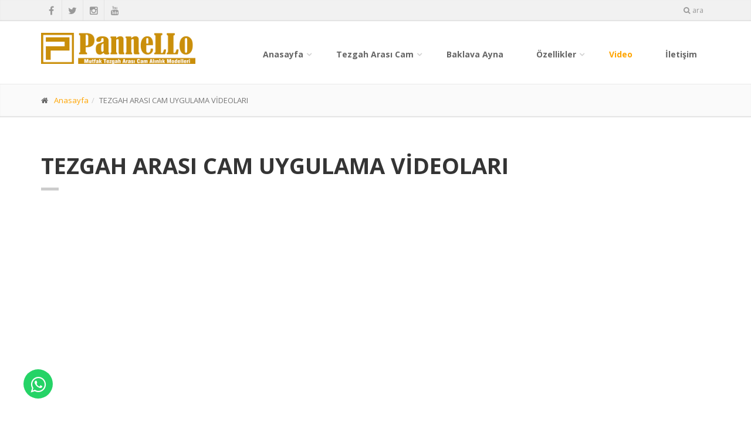

--- FILE ---
content_type: text/html; charset=utf-8
request_url: https://www.erzyapi.com/videolar
body_size: 28794
content:


<!DOCTYPE html PUBLIC "-//W3C//DTD XHTML 1.0 Transitional//EN" "http://www.w3.org/TR/xhtml1/DTD/xhtml1-transitional.dtd">
<html xmlns="http://www.w3.org/1999/xhtml" >
<head><title>
	Cam Panel Uygulama Videoları - Erz Yapi
</title><meta name="viewport" content="width=device-width, initial-scale=1.0" /><link rel='canonical' href='https://www.erzyapi.com/' />
    <script type="text/javascript" src="//code.jquery.com/jquery-1.11.3.min.js"></script>
    <link href="https://fonts.googleapis.com/css?family=PT+Serif|Open+Sans:400italic,700italic,400,700,300&amp;subset=latin,latin-ext" rel="stylesheet" type="text/css" />
    <link href="themes/barselona/bootstrap.css" rel="stylesheet" />
    <link href="themes/barselona/font/font-awesome.css" rel="stylesheet" />
    <link href="themes/barselona/font/fontello.css" rel="stylesheet" />
    <link href="themes/barselona/rovo.css" media="screen" rel="stylesheet" />
    <link href="themes/barselona/magnific.css" rel="stylesheet" />
    <link href="themes/barselona/animations.css" rel="stylesheet" />
    <link href="themes/barselona/master.css" rel="stylesheet" />
    <link href="https://www.erzyapi.com/themes/barselona/font/orange.css" rel="stylesheet" type="text/css" />
    <!--[if lt IE 9]>
			<script src="https://oss.maxcdn.com/html5shiv/3.7.2/html5shiv.min.js"></script>
			<script src="https://oss.maxcdn.com/respond/1.4.2/respond.min.js"></script>
		<![endif]-->
    
    <link rel="shortcut icon" href="//www.erzyapi.com/myfiles/favicon.ico" />
<!-- Global site tag (gtag.js) - Google Analytics -->
<script async src="https://www.googletagmanager.com/gtag/js?id=UA-86757626-1"></script>
<script>
  window.dataLayer = window.dataLayer || [];
  function gtag(){dataLayer.push(arguments);}
  gtag('js', new Date());

  gtag('config', 'UA-86757626-1');
</script>
    

<meta name="description" content="Mutfak tezgah arası cam modellerinde  tek renk ve görsel baskı olduğu için sonsuz görsel ve tasarım imkanı sunmaktadır." /><meta name="keywords" content="istanbul tezgah arası. tezgah arası cam. ümraniye tezgah arası. sancaktepe tezgah arası cam, sultanbeyli tezgah arası cam, üsküdar tezgah arası cam, kadiköy tezgah arası cam, mutfak tezgah arası cam modelleri, siyah tezgah arası cam, tek renk tezgah" /></head>
<body class="front no-trans">
    <div class="scrollToTop">
        <i class="icon-up-open-big"></i>
    </div>
    <div class="page-wrapper">
        <form method="post" action="./videolar" onsubmit="javascript:return WebForm_OnSubmit();" id="form1">
<div class="aspNetHidden">
<input type="hidden" name="__EVENTTARGET" id="__EVENTTARGET" value="" />
<input type="hidden" name="__EVENTARGUMENT" id="__EVENTARGUMENT" value="" />
<input type="hidden" name="__VIEWSTATE" id="__VIEWSTATE" value="/wEPDwUKMTg5OTQwMTcwNWRkST+yZ+qbTezVQ/S2AyuTG0HJofFVrhzwppupomrFm4c=" />
</div>

<script type="text/javascript">
//<![CDATA[
var theForm = document.forms['form1'];
if (!theForm) {
    theForm = document.form1;
}
function __doPostBack(eventTarget, eventArgument) {
    if (!theForm.onsubmit || (theForm.onsubmit() != false)) {
        theForm.__EVENTTARGET.value = eventTarget;
        theForm.__EVENTARGUMENT.value = eventArgument;
        theForm.submit();
    }
}
//]]>
</script>


<script src="/WebResource.axd?d=8Dc82i0n8QdTOiAAlr_c3IJ78RMm-htYbgdpvFvN7r_e1T0ekPGYIWK_jXJRR3cxp-gF0iXIg957e3pqwYSoMnSgKcJsU8qaB-H2YOgF-wY1&amp;t=637273656604020668" type="text/javascript"></script>


<script src="/WebResource.axd?d=ST_sqD9641hRzFjC_72DHJZDeG7zJQx0BLe-hp_ZvyqyEe4aayqarafD3vcbQ_sctiKB2-_JHVVmCvKqnJWFjMRonxFiAa_UgVf8DtJFeC01&amp;t=637273656604020668" type="text/javascript"></script>
<script type="text/javascript">
//<![CDATA[
function WebForm_OnSubmit() {
if (typeof(ValidatorOnSubmit) == "function" && ValidatorOnSubmit() == false) return false;
return true;
}
//]]>
</script>

<div class="aspNetHidden">

	<input type="hidden" name="__VIEWSTATEGENERATOR" id="__VIEWSTATEGENERATOR" value="9AAAA9FC" />
	<input type="hidden" name="__EVENTVALIDATION" id="__EVENTVALIDATION" value="/wEdAAhZch6hKJW/bq63cgHaqQvd2Y+FuQJyLKfEK7oEsuur7DDn9ID9uW/HIWVZdESCC23nzGvkQ+gq5FABJFwbPqdaGJECvDqIIZfKdtLkA/wbgPZX71x4aPTLjSc4r4iOUbYbzKJ9Fcxs74+lCL0E3h/9rJ+fMoWdvZjkmeuMM1bL8KNiTbbSDwEHqjMKmmzmpL09+Akc69/Sm+nSDHbqt4zA" />
</div>
        <div class="header-top">
            <div class="container">
                <div class="row">
                    <div class="col-xs-2 col-sm-6">
                        <div class="header-top-first clearfix">
                            <ul class="social-links clearfix hidden-xs">
                                <li class='facebook'><a href='https://www.facebook.com/erzyapidekorasyon/' target='_blank'><i class='fa fa-facebook'></i></a></li><li class='twitter'><a href='https://twitter.com/erz_3dcam' target='_blank'><i class='fa fa-twitter'></i></a></li><li class='instagram'><a href='https://www.instagram.com/erz3dcamdecor/' target='_blank'><i class='fa fa-instagram'></i></a></li><li class='youtube'><a href='https://www.youtube.com/channel/UC9FVy95t5HR7RPojSru2LlA?view_as=subscriber' target='_blank'><i class='fa fa-youtube'></i></a></li>
                            </ul>
                            <div class="social-links hidden-lg hidden-md hidden-sm">
                                <div class="btn-group dropdown">
                                    <button type="button" class="btn dropdown-toggle" data-toggle="dropdown">
                                        <i class="fa fa-share-alt"></i>
                                    </button>
                                    <ul class="dropdown-menu dropdown-animation">
                                        <li class='facebook'><a href='https://www.facebook.com/erzyapidekorasyon/' target='_blank'><i class='fa fa-facebook'></i></a></li><li class='twitter'><a href='https://twitter.com/erz_3dcam' target='_blank'><i class='fa fa-twitter'></i></a></li><li class='instagram'><a href='https://www.instagram.com/erz3dcamdecor/' target='_blank'><i class='fa fa-instagram'></i></a></li><li class='youtube'><a href='https://www.youtube.com/channel/UC9FVy95t5HR7RPojSru2LlA?view_as=subscriber' target='_blank'><i class='fa fa-youtube'></i></a></li>
                                    </ul>
                                </div>
                            </div>
                        </div>
                    </div>
                    <div class="col-xs-10 col-sm-6">
                        <div id="header-top-second" class="clearfix">
                            <div class="header-top-dropdown">
                                <div class="btn-group dropdown">
                                    <button type="button" class="btn dropdown-toggle" data-toggle="dropdown">
                                        <i class="fa fa-search"></i>ara</button>
                                    <ul class="dropdown-menu dropdown-menu-right dropdown-animation">
                                        <li>
                                            <div id="arama" class="search-box">
                                                <div class="form-group has-feedback">
                                                    <input name="ctl00$txtSearchM" type="text" id="txtSearchM" class="form-control" placeholder="kelime.." />
                                                    <i class="fa fa-search form-control-feedback"></i>
                                                    <input type="submit" name="ctl00$btnSearchM" value="" id="btnSearchM" class="gizle" />
                                                    <script type="text/javascript">
                                                        jQuery(document).ready(function () {
                                                            jQuery("#txtSearchM").keyup(function (event) {
                                                                if (event.keyCode == 13) {
                                                                    $("#btnSearchM").click();
                                                                }
                                                            });
                                                        });
                                                    </script>
                                                </div>
                                            </div>
                                        </li>
                                    </ul>
                                </div>
                            </div>
                            
                        </div>
                    </div>
                </div>
            </div>
        </div>
        <header class="header fixed clearfix">
            <div class="container">
                <div class="row">
                    <div class="col-md-3">
                        <div class="header-left clearfix">
                            <div class="logo">
                                <a href="https://www.erzyapi.com/"><img id='logo' src="https://www.erzyapi.com/cloud/logo.gif" class="logoImg" alt='ERZ Yapı' /></a>
                            </div>
                        </div>
                    </div>
                    <div class="col-md-9">
                        <div class="header-right clearfix">
                            <div class="main-navigation animated">
                                <nav class="navbar navbar-default" role="navigation">
                                    <div class="container-fluid">
                                        <div class="navbar-header">
                                            <button type="button" class="navbar-toggle" data-toggle="collapse" data-target="#navbar-collapse-1">
                                                <span class="sr-only"></span><span class="icon-bar"></span><span class="icon-bar"></span><span class="icon-bar">
                                                </span>
                                            </button>
                                        </div>
                                        <div class="collapse navbar-collapse" id="navbar-collapse-1">
                                            <ul class="nav navbar-nav navbar-right">
                                                <li class="dropdown"><a href="http://www.erzyapi.com/" class='dropdown-toggle' data-toggle='dropdown'>Anasayfa</a><ul class='dropdown-menu'><li><a href="https://www.erzyapi.com/hakkimizda">HAKKIMIZDA</a></li></ul></li><li class="dropdown"><a href="https://www.erzyapi.com/galeri/gorsel-arsiv" class='dropdown-toggle' data-toggle='dropdown'>Tezgah Arası Cam</a><ul class='dropdown-menu'><li class='dropdown'><a href="https://www.erzyapi.com/galeri/gorsel-arsiv" class='dropdown-toggle' data-toggle='dropdown'>MODELLER</a><ul class='dropdown-menu'><li><a href="https://www.erzyapi.com/galeri/cicek-modelleri">ÇİÇEK MODELLERİ</a></li><li><a href="https://www.erzyapi.com/galeri/akvaryum-modelleri">AKVARYUM MODELLERİ</a></li><li><a href="https://www.erzyapi.com/galeri/deniz-modelleri">DENİZ MODELLERİ</a></li><li><a href="https://www.erzyapi.com/galeri/doga-modelleri">DOĞA MODELLERİ</a></li><li><a href="https://www.erzyapi.com/galeri/gun-batimi-modelleri">GÜN BATIMI MODELLERİ</a></li><li><a href="https://www.erzyapi.com/galeri/sehir-modelleri">ŞEHİR MODELLERİ</a></li><li><a href="https://www.erzyapi.com/galeri/selale-modelleri">ŞELALE MODELLERİ</a></li><li><a href="https://www.erzyapi.com/galeri/stone-modelleri">GRANİT MODELLERİ</a></li><li><a href="https://www.erzyapi.com/galeri/vektorel-modelleri">VEKTÖREL MODELLERİ</a></li><li><a href="https://www.erzyapi.com/galeri/yiyecek-modelleri">YİYECEK MODELLERİ</a></li></ul></li><li class='dropdown'><a href="https://www.erzyapi.com/galeri/gorseller" class='dropdown-toggle' data-toggle='dropdown'>UYGULAMALAR</a><ul class='dropdown-menu'><li><a href="https://www.erzyapi.com/galeri/duz-renk-tezgah-arasi-gorseller">DÜZ RENK TEZGAH ARASI CAM GÖRSELLER</a></li><li><a href="https://www.erzyapi.com/galeri/serit-ayna-tezgah-arasi-cam-gorseller">ŞERİT AYNA TEZGAH ARASI CAM GÖRSELLER</a></li><li><a href="https://www.erzyapi.com/galeri/baskili-tezgah-arasi-cam-gorseller">BASKILI TEZGAH ARASI CAM GÖRSELLERİ</a></li></ul></li></ul></li><li><a href="https://www.erzyapi.com/galeri/baklava-ayna">Baklava Ayna</a></li><li class="dropdown"><a href="https://www.erzyapi.com/tezgah-arasi-cam-panel" class='dropdown-toggle' data-toggle='dropdown'>Özellikler</a><ul class='dropdown-menu'><li><a href="https://www.erzyapi.com/baskili-tezgah-arasi-cam">TEZGAH ARASI CAM</a></li><li><a href="https://www.erzyapi.com/duz-renk-tezgah-arasi-cam">DÜZ RENK TEZGAH ARASI CAM</a></li><li><a href="https://www.erzyapi.com/serit-ayna-tezgah-arasi-cam">ŞERİT AYNA TEZGAH ARASI CAM</a></li><li><a href="https://www.erzyapi.com/mutfak-tezgah-arasi-cam-uygulamasi">MUTFAK TEZGAH ARASI CAM UYGULAMASI</a></li></ul></li><li><a href="https://www.erzyapi.com/videolar">Video</a></li><li><a href="https://www.erzyapi.com/iletisim">İletişim</a></li>
                                            </ul>
                                        </div>
                                    </div>
                                </nav>
                            </div>
                        </div>
                    </div>
                </div>
            </div>
        </header>
        
    <div class='page-intro'><div class='container'><div class='row'><div class='col-md-12'><ol class='breadcrumb'><li><i class='fa fa-home pr-10'></i><a href='https://www.erzyapi.com/'>Anasayfa</a></li><li class='active'>TEZGAH ARASI CAM UYGULAMA VİDEOLARI</li></ol></div></div></div></div><section class='main-container'><div class='container'><div class='row'><div class='main col-md-12'><h1 class='page-title'>TEZGAH ARASI CAM UYGULAMA VİDEOLARI</h1><div class='separator-2'></div><div class='row'><div class='col-md-12'>
    <p><iframe allowfullscreen="" class="videomargin" frameborder="0" height="400" scrolling="no" src="https://www.youtube.com/embed/2EqCruke_ug?wmode=transparent&amp;rel=0" width="400"></iframe>&nbsp; &nbsp; &nbsp; &nbsp; &nbsp; &nbsp;&nbsp;<iframe allowfullscreen="" class="videomargin" frameborder="0" height="400" scrolling="no" src="https://www.youtube.com/embed/OZOTCbB-L00?wmode=transparent&amp;rel=0" width="400"></iframe></p>

<p>&nbsp;</p>

<p>&nbsp;<iframe allowfullscreen="" class="videomargin" frameborder="0" height="400" scrolling="no" src="https://www.youtube.com/embed/G2LKxw_R7KM?wmode=transparent&amp;rel=0" width="400"></iframe>&nbsp; &nbsp; &nbsp; &nbsp; &nbsp; &nbsp;&nbsp;<iframe allowfullscreen="" class="videomargin" frameborder="0" height="400" scrolling="no" src="https://www.youtube.com/embed/DBjzqCJnZd0?wmode=transparent&amp;rel=0" width="400"></iframe></p>

<p>&nbsp;</p>

<p><iframe allowfullscreen="" class="videomargin" frameborder="0" height="400" scrolling="no" src="https://www.youtube.com/embed/KC2TN5lIExQ?wmode=transparent&amp;rel=0" width="400"></iframe>&nbsp; &nbsp; &nbsp; &nbsp; &nbsp; &nbsp; &nbsp;<iframe allowfullscreen="" class="videomargin" frameborder="0" height="400" scrolling="no" src="https://www.youtube.com/embed/UTJsKx4gAv4?wmode=transparent&amp;rel=0" width="400"></iframe></p>

<p>&nbsp; &nbsp; &nbsp; &nbsp; &nbsp;</p>

<p><iframe allowfullscreen="" class="videomargin" frameborder="0" height="400" scrolling="no" src="https://www.youtube.com/embed/kgRGNnAWcd0?wmode=transparent&amp;rel=0" width="400"></iframe>&nbsp; &nbsp; &nbsp; &nbsp; &nbsp; &nbsp; &nbsp;<iframe allowfullscreen="" class="videomargin" frameborder="0" height="400px" src="https://www.youtube.com/embed/fTkvbVDgV9U?wmode=transparent&amp;rel=0" width="400px"></iframe></p>

<p><iframe allowfullscreen="" class="videomargin" frameborder="0" height="400px" src="https://www.youtube.com/embed/Xw8I3TPeAyk?wmode=transparent&amp;rel=0" width="400px"></iframe>&nbsp; &nbsp; &nbsp; &nbsp; &nbsp; &nbsp; <iframe allowfullscreen="" class="videomargin" frameborder="0" height="400px" src="https://www.youtube.com/embed/kl_Fdo7xHI8?wmode=transparent&amp;rel=0" width="400px"></iframe></p>

<p><iframe allowfullscreen="" class="videomargin" frameborder="0" height="400px" src="https://www.youtube.com/embed/c7OnELoXHlw?wmode=transparent&amp;rel=0" width="400px"></iframe>&nbsp; &nbsp; &nbsp; &nbsp; &nbsp;&nbsp;<iframe allowfullscreen="" class="videomargin" frameborder="0" height="400px" src="https://www.youtube.com/embed/RWouN9Mxo9c?wmode=transparent&amp;rel=0" width="400px"></iframe>&nbsp;</p>

<p>&nbsp;</p>

    
<script type="text/javascript" src='https://www.google.com/recaptcha/api.js'></script>
<div id="ContentPlaceHolder1_contactform1_pnlForm1">
	
    <div class="allwrapperc clearfix">
        <div class="contactform">
            <div class="divider">
            </div>
            <h2>
                
            </h2>
        </div>
        <div class="grid_4 col-lg-4 col-md-4">
            <div class="contactform">
                <div class="bottom20 form-name">
                    Ad Soyad
                    <span>*</span><br />
                    <input name="ctl00$ContentPlaceHolder1$contactform1$txtFullName" type="text" maxlength="100" id="ContentPlaceHolder1_contactform1_txtFullName" class="cinput form-control" />
                </div>
                <div class="bottom20 form-mail">
                    Email<span>*</span><br />
                    <input name="ctl00$ContentPlaceHolder1$contactform1$txtEmail" type="text" maxlength="100" id="ContentPlaceHolder1_contactform1_txtEmail" class="cinput form-control" />
                </div>
                <div class="bottom20 form-telephone">
                    Tel
                    <br />
                    <input name="ctl00$ContentPlaceHolder1$contactform1$txtTel" type="text" maxlength="20" id="ContentPlaceHolder1_contactform1_txtTel" class="cinput form-control" />
                </div>
            </div>
        </div>
        <div class="grid_8 col-lg-8 col-md-8">
            <div class="contact8">
                <div class="bottom20">
                    Mesaj
                    <br />
                    <textarea name="ctl00$ContentPlaceHolder1$contactform1$txtMessage" rows="2" cols="20" id="ContentPlaceHolder1_contactform1_txtMessage" class="carea form-control" style="height:160px;">
</textarea>
                </div>
                
                <input type="submit" name="ctl00$ContentPlaceHolder1$contactform1$btnSend" value="Gönder" onclick="javascript:WebForm_DoPostBackWithOptions(new WebForm_PostBackOptions(&quot;ctl00$ContentPlaceHolder1$contactform1$btnSend&quot;, &quot;&quot;, true, &quot;cf1&quot;, &quot;&quot;, false, false))" id="ContentPlaceHolder1_contactform1_btnSend" class="submit-button btn btnsubmit btn-default" />
                
            </div>
        </div>
        <div class="clear">
        </div>
        <span id="ContentPlaceHolder1_contactform1_reqForNameF1" style="display:none;"></span>
        <span id="ContentPlaceHolder1_contactform1_reqForTel1" style="display:none;"></span>
        <span id="ContentPlaceHolder1_contactform1_reqForEmailF1" style="display:none;"></span>
        <span id="ContentPlaceHolder1_contactform1_regularEmailF1" style="display:none;"></span>
        <div id="ContentPlaceHolder1_contactform1_ValidationSummary1" style="display:none;">

	</div>
    </div>

</div>



    
    
    <div style="padding: 10px 10px 10px 10px">
    </div>
    
    
    </div></div></div></div></div></section>

        <div class="section default-bg footer-top clearfix">
        </div>
        <footer id="footer">
            <div class="footer">
                <div class="container">
                    <div class="row">
                        <div class="col-md-6">
                            <div class="footer-content">
                                <div class="row">
                                    <div class="col-sm-6">
                                        <ul class="social-links circle">
                                            <li class='facebook'><a href='https://www.facebook.com/erzyapidekorasyon/' target='_blank'><i class='fa fa-facebook'></i></a></li><li class='twitter'><a href='https://twitter.com/erz_3dcam' target='_blank'><i class='fa fa-twitter'></i></a></li><li class='instagram'><a href='https://www.instagram.com/erz3dcamdecor/' target='_blank'><i class='fa fa-instagram'></i></a></li><li class='youtube'><a href='https://www.youtube.com/channel/UC9FVy95t5HR7RPojSru2LlA?view_as=subscriber' target='_blank'><i class='fa fa-youtube'></i></a></li>
                                        </ul>
                                    </div>
                                    <div class="col-sm-6">
                                        <ul class="list-icons">
                                             <li><i class='fa fa-phone pr-10'></i>0216 311 31 22</li>
                                            <li><i class='fa fa-mobile pr-10'></i> 0538 064 74 90 - 0544 687 76 94</li>
                                            
                                            <li><i class="fa fa-envelope-o pr-10"></i>
                                                info@erzyapi.com</li>
                                        </ul>
                                    </div>
                                </div>
                            </div>
                        </div>
                        <div class="space-bottom hidden-lg hidden-xs">
                        </div>
                        <div class="col-md-6">
                            <div class="footer-content">
                                <h3>
                                    Erz İç Mimarlık Mutfak Ve Banyo Dekorasyon</h3>
                                <ul class="list-icons">
                                    <li><i class="fa fa-map-marker pr-10"></i>
                                        Safa mah. Keleşoğlu cad. No:19/A Sancaktepe / İSTANBUL
                                    </li>
                                </ul>
                            </div>
                        </div>
                    </div>
                    <div class="space-bottom hidden-lg hidden-xs">
                    </div>
                </div>
            </div>
            <div class="subfooter">
                <div class="container">
                    <div class="row">
                        <div class="col-md-6">
                            <p>
                                <span class='copyright'>ERZ Yapı &copy; Tüm Hakları Saklıdır.</span>
                                
                            </p>
                        </div>
                        <div class="col-md-6">
                            <nav class="navbar navbar-default" role="navigation">
                                <div class="collapse navbar-collapse" id="navbar-collapse-2">
                                    <ul class="nav navbar-nav">
                                        <li><a href='https://www.erzyapi.com/'>Anasayfa</a></li><li><a href='https://www.erzyapi.com/iletisim'>İletişim</a></li>
                                    </ul>
                                </div>
                            </nav>
                        </div>
                    </div>
                </div>
            </div>
        </footer>
        
<script type="text/javascript">
//<![CDATA[
var Page_ValidationSummaries =  new Array(document.getElementById("ContentPlaceHolder1_contactform1_ValidationSummary1"));
var Page_Validators =  new Array(document.getElementById("ContentPlaceHolder1_contactform1_reqForNameF1"), document.getElementById("ContentPlaceHolder1_contactform1_reqForTel1"), document.getElementById("ContentPlaceHolder1_contactform1_reqForEmailF1"), document.getElementById("ContentPlaceHolder1_contactform1_regularEmailF1"));
//]]>
</script>

<script type="text/javascript">
//<![CDATA[
var ContentPlaceHolder1_contactform1_reqForNameF1 = document.all ? document.all["ContentPlaceHolder1_contactform1_reqForNameF1"] : document.getElementById("ContentPlaceHolder1_contactform1_reqForNameF1");
ContentPlaceHolder1_contactform1_reqForNameF1.controltovalidate = "ContentPlaceHolder1_contactform1_txtFullName";
ContentPlaceHolder1_contactform1_reqForNameF1.errormessage = "Ad soyad giriniz !";
ContentPlaceHolder1_contactform1_reqForNameF1.display = "None";
ContentPlaceHolder1_contactform1_reqForNameF1.validationGroup = "cf1";
ContentPlaceHolder1_contactform1_reqForNameF1.evaluationfunction = "RequiredFieldValidatorEvaluateIsValid";
ContentPlaceHolder1_contactform1_reqForNameF1.initialvalue = "";
var ContentPlaceHolder1_contactform1_reqForTel1 = document.all ? document.all["ContentPlaceHolder1_contactform1_reqForTel1"] : document.getElementById("ContentPlaceHolder1_contactform1_reqForTel1");
ContentPlaceHolder1_contactform1_reqForTel1.controltovalidate = "ContentPlaceHolder1_contactform1_txtTel";
ContentPlaceHolder1_contactform1_reqForTel1.errormessage = "Telefon giriniz !";
ContentPlaceHolder1_contactform1_reqForTel1.display = "None";
ContentPlaceHolder1_contactform1_reqForTel1.validationGroup = "cf1";
ContentPlaceHolder1_contactform1_reqForTel1.evaluationfunction = "RequiredFieldValidatorEvaluateIsValid";
ContentPlaceHolder1_contactform1_reqForTel1.initialvalue = "";
var ContentPlaceHolder1_contactform1_reqForEmailF1 = document.all ? document.all["ContentPlaceHolder1_contactform1_reqForEmailF1"] : document.getElementById("ContentPlaceHolder1_contactform1_reqForEmailF1");
ContentPlaceHolder1_contactform1_reqForEmailF1.controltovalidate = "ContentPlaceHolder1_contactform1_txtEmail";
ContentPlaceHolder1_contactform1_reqForEmailF1.errormessage = "Email giriniz !";
ContentPlaceHolder1_contactform1_reqForEmailF1.display = "None";
ContentPlaceHolder1_contactform1_reqForEmailF1.validationGroup = "cf1";
ContentPlaceHolder1_contactform1_reqForEmailF1.evaluationfunction = "RequiredFieldValidatorEvaluateIsValid";
ContentPlaceHolder1_contactform1_reqForEmailF1.initialvalue = "";
var ContentPlaceHolder1_contactform1_regularEmailF1 = document.all ? document.all["ContentPlaceHolder1_contactform1_regularEmailF1"] : document.getElementById("ContentPlaceHolder1_contactform1_regularEmailF1");
ContentPlaceHolder1_contactform1_regularEmailF1.controltovalidate = "ContentPlaceHolder1_contactform1_txtEmail";
ContentPlaceHolder1_contactform1_regularEmailF1.errormessage = "Geçersiz Email";
ContentPlaceHolder1_contactform1_regularEmailF1.display = "None";
ContentPlaceHolder1_contactform1_regularEmailF1.validationGroup = "cf1";
ContentPlaceHolder1_contactform1_regularEmailF1.evaluationfunction = "RegularExpressionValidatorEvaluateIsValid";
ContentPlaceHolder1_contactform1_regularEmailF1.validationexpression = "\\w+([-+.\']\\w+)*@\\w+([-.]\\w+)*\\.\\w+([-.]\\w+)*";
var ContentPlaceHolder1_contactform1_ValidationSummary1 = document.all ? document.all["ContentPlaceHolder1_contactform1_ValidationSummary1"] : document.getElementById("ContentPlaceHolder1_contactform1_ValidationSummary1");
ContentPlaceHolder1_contactform1_ValidationSummary1.showmessagebox = "True";
ContentPlaceHolder1_contactform1_ValidationSummary1.showsummary = "False";
ContentPlaceHolder1_contactform1_ValidationSummary1.validationGroup = "cf1";
//]]>
</script>


<script type="text/javascript">
//<![CDATA[

var Page_ValidationActive = false;
if (typeof(ValidatorOnLoad) == "function") {
    ValidatorOnLoad();
}

function ValidatorOnSubmit() {
    if (Page_ValidationActive) {
        return ValidatorCommonOnSubmit();
    }
    else {
        return true;
    }
}
        //]]>
</script>
</form>
    </div>
    
    <a href='https://wa.me/+905380647490' target='_blank' class='whatsapp_float'><i class='fa fa-whatsapp whatsapp-icon'></i></a>
    
    <script type="text/javascript" src="css/bootstrap.js"></script>
    <script type="text/javascript" src="themes/barselona/modernizr.js"></script>
    <script type="text/javascript" src="themes/barselona/revo-tools.js"></script>
    <script type="text/javascript" src="themes/barselona/revo.js"></script>
    <script type="text/javascript" src="themes/barselona/isotope.js"></script>
    <script type="text/javascript" src="themes/barselona/magnific.js"></script>
    <script type="text/javascript" src="themes/barselona/appear.js"></script>
    <script type="text/javascript" src="themes/barselona/master.js"></script>
</body>
</html>


--- FILE ---
content_type: text/css
request_url: https://www.erzyapi.com/themes/barselona/font/fontello.css
body_size: 16298
content:
@font-face {
  font-family: 'fontello';
  src: url('fontello.eot?705405');
  src: url('fontello.eot?705405#iefix') format('embedded-opentype'),
       url('fontello.woff?705405') format('woff'),
       url('fontello.ttf?705405') format('truetype'),
       url('fontello.svg?705405#fontello') format('svg');
  font-weight: normal;
  font-style: normal;
}

 
 [class^="icon-"]:before, [class*=" icon-"]:before {
  font-family: "fontello";
  font-style: normal;
  font-weight: normal;
  speak: none;
 
  display: inline-block;
  text-decoration: inherit;
  width: 1em;
  margin-right: .2em;
  text-align: center;
  font-variant: normal;
  text-transform: none;
  line-height: 1em;
  margin-left: .2em;
}
 
.icon-note:before { content: '\e800'; }
.icon-note-beamed:before { content: '\e801'; } /* '' */
.icon-music:before { content: '\e802'; } /* '' */
.icon-left-open-mini:before { content: '\e803'; } /* '' */
.icon-search:before { content: '\e804'; } /* '' */
.icon-flashlight:before { content: '\e805'; } /* '' */
.icon-mail:before { content: '\e806'; } /* '' */
.icon-heart:before { content: '\e807'; } /* '' */
.icon-heart-empty:before { content: '\e808'; } /* '' */
.icon-star:before { content: '\e809'; } /* '' */
.icon-star-empty:before { content: '\e80a'; } /* '' */
.icon-user:before { content: '\e80b'; } /* '' */
.icon-users:before { content: '\e80c'; } /* '' */
.icon-user-add:before { content: '\e80d'; } /* '' */
.icon-video:before { content: '\e80e'; } /* '' */
.icon-picture:before { content: '\e80f'; } /* '' */
.icon-camera:before { content: '\e810'; } /* '' */
.icon-layout:before { content: '\e811'; } /* '' */
.icon-menu:before { content: '\e812'; } /* '' */
.icon-check:before { content: '\e813'; } /* '' */
.icon-cancel:before { content: '\e814'; } /* '' */
.icon-cancel-circled:before { content: '\e815'; } /* '' */
.icon-cancel-squared:before { content: '\e816'; } /* '' */
.icon-plus:before { content: '\e817'; } /* '' */
.icon-plus-circled:before { content: '\e818'; } /* '' */
.icon-plus-squared:before { content: '\e819'; } /* '' */
.icon-minus:before { content: '\e81a'; } /* '' */
.icon-minus-circled:before { content: '\e81b'; } /* '' */
.icon-minus-squared:before { content: '\e81c'; } /* '' */
.icon-help:before { content: '\e81d'; } /* '' */
.icon-help-circled:before { content: '\e81e'; } /* '' */
.icon-info:before { content: '\e81f'; } /* '' */
.icon-info-circled:before { content: '\e820'; } /* '' */
.icon-back:before { content: '\e821'; } /* '' */
.icon-home:before { content: '\e822'; } /* '' */
.icon-link:before { content: '\e823'; } /* '' */
.icon-attach:before { content: '\e824'; } /* '' */
.icon-lock:before { content: '\e825'; } /* '' */
.icon-lock-open:before { content: '\e826'; } /* '' */
.icon-eye:before { content: '\e827'; } /* '' */
.icon-tag:before { content: '\e828'; } /* '' */
.icon-bookmark:before { content: '\e829'; } /* '' */
.icon-bookmarks:before { content: '\e82a'; } /* '' */
.icon-flag:before { content: '\e82b'; } /* '' */
.icon-thumbs-up:before { content: '\e82c'; } /* '' */
.icon-thumbs-down:before { content: '\e82d'; } /* '' */
.icon-download:before { content: '\e82e'; } /* '' */
.icon-upload:before { content: '\e82f'; } /* '' */
.icon-upload-cloud:before { content: '\e830'; } /* '' */
.icon-reply:before { content: '\e831'; } /* '' */
.icon-reply-all:before { content: '\e832'; } /* '' */
.icon-forward:before { content: '\e833'; } /* '' */
.icon-quote:before { content: '\e834'; } /* '' */
.icon-code:before { content: '\e835'; } /* '' */
.icon-export:before { content: '\e836'; } /* '' */
.icon-pencil:before { content: '\e837'; } /* '' */
.icon-feather:before { content: '\e838'; } /* '' */
.icon-print:before { content: '\e839'; } /* '' */
.icon-retweet:before { content: '\e83a'; } /* '' */
.icon-keyboard:before { content: '\e83b'; } /* '' */
.icon-comment:before { content: '\e83c'; } /* '' */
.icon-chat:before { content: '\e83d'; } /* '' */
.icon-bell:before { content: '\e83e'; } /* '' */
.icon-attention:before { content: '\e83f'; } /* '' */
.icon-alert:before { content: '\e840'; } /* '' */
.icon-vcard:before { content: '\e841'; } /* '' */
.icon-address:before { content: '\e842'; } /* '' */
.icon-location:before { content: '\e843'; } /* '' */
.icon-map:before { content: '\e844'; } /* '' */
.icon-direction:before { content: '\e845'; } /* '' */
.icon-compass:before { content: '\e846'; } /* '' */
.icon-cup:before { content: '\e847'; } /* '' */
.icon-trash:before { content: '\e848'; } /* '' */
.icon-doc:before { content: '\e849'; } /* '' */
.icon-docs:before { content: '\e84a'; } /* '' */
.icon-doc-landscape:before { content: '\e84b'; } /* '' */
.icon-doc-text:before { content: '\e84c'; } /* '' */
.icon-doc-text-inv:before { content: '\e84d'; } /* '' */
.icon-newspaper:before { content: '\e84e'; } /* '' */
.icon-book-open:before { content: '\e84f'; } /* '' */
.icon-book:before { content: '\e850'; } /* '' */
.icon-folder:before { content: '\e851'; } /* '' */
.icon-archive:before { content: '\e852'; } /* '' */
.icon-box:before { content: '\e853'; } /* '' */
.icon-rss:before { content: '\e854'; } /* '' */
.icon-phone:before { content: '\e855'; } /* '' */
.icon-cog:before { content: '\e856'; } /* '' */
.icon-tools:before { content: '\e857'; } /* '' */
.icon-share:before { content: '\e858'; } /* '' */
.icon-shareable:before { content: '\e859'; } /* '' */
.icon-basket:before { content: '\e85a'; } /* '' */
.icon-bag:before { content: '\e85b'; } /* '' */
.icon-calendar:before { content: '\e85c'; } /* '' */
.icon-login:before { content: '\e85d'; } /* '' */
.icon-logout:before { content: '\e85e'; } /* '' */
.icon-mic:before { content: '\e85f'; } /* '' */
.icon-mute:before { content: '\e860'; } /* '' */
.icon-sound:before { content: '\e861'; } /* '' */
.icon-volume:before { content: '\e862'; } /* '' */
.icon-clock:before { content: '\e863'; } /* '' */
.icon-hourglass:before { content: '\e864'; } /* '' */
.icon-lamp:before { content: '\e865'; } /* '' */
.icon-light-down:before { content: '\e866'; } /* '' */
.icon-light-up:before { content: '\e867'; } /* '' */
.icon-adjust:before { content: '\e868'; } /* '' */
.icon-block:before { content: '\e869'; } /* '' */
.icon-resize-full:before { content: '\e86a'; } /* '' */
.icon-resize-small:before { content: '\e86b'; } /* '' */
.icon-popup:before { content: '\e86c'; } /* '' */
.icon-publish:before { content: '\e86d'; } /* '' */
.icon-window:before { content: '\e86e'; } /* '' */
.icon-arrow-combo:before { content: '\e86f'; } /* '' */
.icon-down-circled:before { content: '\e870'; } /* '' */
.icon-left-circled:before { content: '\e871'; } /* '' */
.icon-right-circled:before { content: '\e872'; } /* '' */
.icon-up-circled:before { content: '\e873'; } /* '' */
.icon-down-open:before { content: '\e874'; } /* '' */
.icon-left-open:before { content: '\e875'; } /* '' */
.icon-right-open:before { content: '\e876'; } /* '' */
.icon-up-open:before { content: '\e877'; } /* '' */
.icon-down-open-mini:before { content: '\e878'; } /* '' */
.icon-right-open-mini:before { content: '\e879'; } /* '' */
.icon-up-open-mini:before { content: '\e87a'; } /* '' */
.icon-down-open-big:before { content: '\e87b'; } /* '' */
.icon-left-open-big:before { content: '\e87c'; } /* '' */
.icon-right-open-big:before { content: '\e87d'; } /* '' */
.icon-up-open-big:before { content: '\e87e'; } /* '' */
.icon-down:before { content: '\e87f'; } /* '' */
.icon-left:before { content: '\e880'; } /* '' */
.icon-right:before { content: '\e881'; } /* '' */
.icon-up:before { content: '\e882'; } /* '' */
.icon-down-dir:before { content: '\e883'; } /* '' */
.icon-left-dir:before { content: '\e884'; } /* '' */
.icon-right-dir:before { content: '\e885'; } /* '' */
.icon-up-dir:before { content: '\e886'; } /* '' */
.icon-down-bold:before { content: '\e887'; } /* '' */
.icon-left-bold:before { content: '\e888'; } /* '' */
.icon-right-bold:before { content: '\e889'; } /* '' */
.icon-up-bold:before { content: '\e88a'; } /* '' */
.icon-down-thin:before { content: '\e88b'; } /* '' */
.icon-left-thin:before { content: '\e88c'; } /* '' */
.icon-right-thin:before { content: '\e88d'; } /* '' */
.icon-up-thin:before { content: '\e88e'; } /* '' */
.icon-ccw:before { content: '\e88f'; } /* '' */
.icon-cw:before { content: '\e890'; } /* '' */
.icon-arrows-ccw:before { content: '\e891'; } /* '' */
.icon-level-down:before { content: '\e892'; } /* '' */
.icon-level-up:before { content: '\e893'; } /* '' */
.icon-shuffle:before { content: '\e894'; } /* '' */
.icon-loop:before { content: '\e895'; } /* '' */
.icon-switch:before { content: '\e896'; } /* '' */
.icon-play:before { content: '\e897'; } /* '' */
.icon-stop:before { content: '\e898'; } /* '' */
.icon-pause:before { content: '\e899'; } /* '' */
.icon-record:before { content: '\e89a'; } /* '' */
.icon-to-end:before { content: '\e89b'; } /* '' */
.icon-to-start:before { content: '\e89c'; } /* '' */
.icon-fast-forward:before { content: '\e89d'; } /* '' */
.icon-fast-backward:before { content: '\e89e'; } /* '' */
.icon-progress-0:before { content: '\e89f'; } /* '' */
.icon-progress-1:before { content: '\e8a0'; } /* '' */
.icon-progress-2:before { content: '\e8a1'; } /* '' */
.icon-progress-3:before { content: '\e8a2'; } /* '' */
.icon-target:before { content: '\e8a3'; } /* '' */
.icon-palette:before { content: '\e8a4'; } /* '' */
.icon-list:before { content: '\e8a5'; } /* '' */
.icon-list-add:before { content: '\e8a6'; } /* '' */
.icon-signal:before { content: '\e8a7'; } /* '' */
.icon-trophy:before { content: '\e8a8'; } /* '' */
.icon-battery:before { content: '\e8a9'; } /* '' */
.icon-back-in-time:before { content: '\e8aa'; } /* '' */
.icon-monitor:before { content: '\e8ab'; } /* '' */
.icon-mobile:before { content: '\e8ac'; } /* '' */
.icon-network:before { content: '\e8ad'; } /* '' */
.icon-cd:before { content: '\e8ae'; } /* '' */
.icon-inbox:before { content: '\e8af'; } /* '' */
.icon-install:before { content: '\e8b0'; } /* '' */
.icon-globe:before { content: '\e8b1'; } /* '' */
.icon-cloud:before { content: '\e8b2'; } /* '' */
.icon-cloud-thunder:before { content: '\e8b3'; } /* '' */
.icon-flash:before { content: '\e8b4'; } /* '' */
.icon-moon:before { content: '\e8b5'; } /* '' */
.icon-flight:before { content: '\e8b6'; } /* '' */
.icon-paper-plane:before { content: '\e8b7'; } /* '' */
.icon-leaf:before { content: '\e8b8'; } /* '' */
.icon-lifebuoy:before { content: '\e8b9'; } /* '' */
.icon-mouse:before { content: '\e8ba'; } /* '' */
.icon-briefcase:before { content: '\e8bb'; } /* '' */
.icon-suitcase:before { content: '\e8bc'; } /* '' */
.icon-dot:before { content: '\e8bd'; } /* '' */
.icon-dot-2:before { content: '\e8be'; } /* '' */
.icon-dot-3:before { content: '\e8bf'; } /* '' */
.icon-brush:before { content: '\e8c0'; } /* '' */
.icon-magnet:before { content: '\e8c1'; } /* '' */
.icon-infinity:before { content: '\e8c2'; } /* '' */
.icon-erase:before { content: '\e8c3'; } /* '' */
.icon-chart-pie:before { content: '\e8c4'; } /* '' */
.icon-chart-line:before { content: '\e8c5'; } /* '' */
.icon-chart-bar:before { content: '\e8c6'; } /* '' */
.icon-chart-area:before { content: '\e8c7'; } /* '' */
.icon-tape:before { content: '\e8c8'; } /* '' */
.icon-graduation-cap:before { content: '\e8c9'; } /* '' */
.icon-language:before { content: '\e8ca'; } /* '' */
.icon-ticket:before { content: '\e8cb'; } /* '' */
.icon-water:before { content: '\e8cc'; } /* '' */
.icon-droplet:before { content: '\e8cd'; } /* '' */
.icon-air:before { content: '\e8ce'; } /* '' */
.icon-credit-card:before { content: '\e8cf'; } /* '' */
.icon-floppy:before { content: '\e8d0'; } /* '' */
.icon-clipboard:before { content: '\e8d1'; } /* '' */
.icon-megaphone:before { content: '\e8d2'; } /* '' */
.icon-database:before { content: '\e8d3'; } /* '' */
.icon-drive:before { content: '\e8d4'; } /* '' */
.icon-bucket:before { content: '\e8d5'; } /* '' */
.icon-thermometer:before { content: '\e8d6'; } /* '' */
.icon-key:before { content: '\e8d7'; } /* '' */
.icon-flow-cascade:before { content: '\e8d8'; } /* '' */
.icon-flow-branch:before { content: '\e8d9'; } /* '' */
.icon-flow-tree:before { content: '\e8da'; } /* '' */
.icon-flow-line:before { content: '\e8db'; } /* '' */
.icon-flow-parallel:before { content: '\e8dc'; } /* '' */
.icon-rocket:before { content: '\e8dd'; } /* '' */
.icon-gauge:before { content: '\e8de'; } /* '' */
.icon-traffic-cone:before { content: '\e8df'; } /* '' */
.icon-cc:before { content: '\e8e0'; } /* '' */
.icon-cc-by:before { content: '\e8e1'; } /* '' */
.icon-cc-nc:before { content: '\e8e2'; } /* '' */
.icon-cc-nc-eu:before { content: '\e8e3'; } /* '' */
.icon-cc-nc-jp:before { content: '\e8e4'; } /* '' */
.icon-cc-sa:before { content: '\e8e5'; } /* '' */
.icon-cc-nd:before { content: '\e8e6'; } /* '' */
.icon-cc-pd:before { content: '\e8e7'; } /* '' */
.icon-cc-zero:before { content: '\e8e8'; } /* '' */
.icon-cc-share:before { content: '\e8e9'; } /* '' */
.icon-cc-remix:before { content: '\e8ea'; } /* '' */
.icon-github:before { content: '\e8eb'; } /* '' */
.icon-github-circled:before { content: '\e8ec'; } /* '' */
.icon-flickr:before { content: '\e8ed'; } /* '' */
.icon-flickr-circled:before { content: '\e8ee'; } /* '' */
.icon-vimeo:before { content: '\e8ef'; } /* '' */
.icon-vimeo-circled:before { content: '\e8f0'; } /* '' */
.icon-twitter:before { content: '\e8f1'; } /* '' */
.icon-twitter-circled:before { content: '\e8f2'; } /* '' */
.icon-facebook:before { content: '\e8f3'; } /* '' */
.icon-facebook-circled:before { content: '\e8f4'; } /* '' */
.icon-facebook-squared:before { content: '\e8f5'; } /* '' */
.icon-gplus:before { content: '\e8f6'; } /* '' */
.icon-gplus-circled:before { content: '\e8f7'; } /* '' */
.icon-pinterest:before { content: '\e8f8'; } /* '' */
.icon-pinterest-circled:before { content: '\e8f9'; } /* '' */
.icon-tumblr:before { content: '\e8fa'; } /* '' */
.icon-tumblr-circled:before { content: '\e8fb'; } /* '' */
.icon-linkedin:before { content: '\e8fc'; } /* '' */
.icon-linkedin-circled:before { content: '\e8fd'; } /* '' */
.icon-dribbble:before { content: '\e8fe'; } /* '' */
.icon-dribbble-circled:before { content: '\e8ff'; } /* '' */
.icon-stumbleupon:before { content: '\e900'; } /* '' */
.icon-stumbleupon-circled:before { content: '\e901'; } /* '' */
.icon-lastfm:before { content: '\e902'; } /* '' */
.icon-lastfm-circled:before { content: '\e903'; } /* '' */
.icon-rdio:before { content: '\e904'; } /* '' */
.icon-rdio-circled:before { content: '\e905'; } /* '' */
.icon-spotify:before { content: '\e906'; } /* '' */
.icon-spotify-circled:before { content: '\e907'; } /* '' */
.icon-qq:before { content: '\e908'; } /* '' */
.icon-instagram:before { content: '\e909'; } /* '' */
.icon-dropbox:before { content: '\e90a'; } /* '' */
.icon-evernote:before { content: '\e90b'; } /* '' */
.icon-flattr:before { content: '\e90c'; } /* '' */
.icon-skype:before { content: '\e90d'; } /* '' */
.icon-skype-circled:before { content: '\e90e'; } /* '' */
.icon-renren:before { content: '\e90f'; } /* '' */
.icon-sina-weibo:before { content: '\e910'; } /* '' */
.icon-paypal:before { content: '\e911'; } /* '' */
.icon-picasa:before { content: '\e912'; } /* '' */
.icon-soundcloud:before { content: '\e913'; } /* '' */
.icon-mixi:before { content: '\e914'; } /* '' */
.icon-behance:before { content: '\e915'; } /* '' */
.icon-google-circles:before { content: '\e916'; } /* '' */
.icon-vkontakte:before { content: '\e917'; } /* '' */
.icon-smashing:before { content: '\e918'; } /* '' */
.icon-sweden:before { content: '\e919'; } /* '' */
.icon-db-shape:before { content: '\e91a'; } /* '' */
.icon-logo-db:before { content: '\e91b'; } /* '' */

--- FILE ---
content_type: text/css
request_url: https://www.erzyapi.com/themes/barselona/magnific.css
body_size: 6297
content:
.mfp-bg {top: 0;left: 0;width: 100%;height: 100%;z-index: 1042;overflow: hidden;position: fixed;background: #0b0b0b;opacity: 0.8;filter: alpha(opacity=80); }
.mfp-wrap {top: 0;left: 0;width: 100%;height: 100%;z-index: 1043;position: fixed;outline: none !important;-webkit-backface-visibility: hidden; }
.mfp-container {text-align: center;position: absolute;width: 100%;height: 100%;left: 0;top: 0;padding: 0 8px;-webkit-box-sizing: border-box;-moz-box-sizing: border-box;box-sizing: border-box; }
.mfp-container:before {content: '';display: inline-block;height: 100%;vertical-align: middle; }
.mfp-align-top .mfp-container:before {display: none; }
.mfp-content {position: relative;display: inline-block;vertical-align: middle;margin: 0 auto;text-align: left;z-index: 1045;}
.mfp-inline-holder .mfp-content, .mfp-ajax-holder .mfp-content {width: 100%;cursor: auto;}
.mfp-ajax-cur {cursor: progress;}
.mfp-zoom-out-cur, .mfp-zoom-out-cur .mfp-image-holder .mfp-close {cursor: -moz-zoom-out;cursor: -webkit-zoom-out;cursor: zoom-out;}
.mfp-zoom {cursor: pointer;cursor: -webkit-zoom-in;cursor: -moz-zoom-in;cursor: zoom-in;}
.mfp-auto-cursor .mfp-content {cursor: auto;}
.mfp-close, .mfp-arrow, .mfp-preloader, .mfp-counter {-webkit-user-select: none;-moz-user-select: none;user-select: none;}
.mfp-loading.mfp-figure {display: none;}
.mfp-hide {display: none !important;}
.mfp-preloader {color: #CCC;position: absolute;top: 50%;width: auto;text-align: center;margin-top: -0.8em;left: 8px;right: 8px;z-index: 1044;}
.mfp-preloader a {color: #CCC;}
.mfp-preloader a:hover {color: #FFF;}
.mfp-s-ready .mfp-preloader {display: none;}
.mfp-s-error .mfp-content {display: none;}
button.mfp-close, button.mfp-arrow {overflow: visible;cursor: pointer;background: transparent;border: 0; -webkit-appearance: none;display: block;outline: none;padding: 0;z-index: 1046;-webkit-box-shadow: none;box-shadow: none;}
button::-moz-focus-inner {padding: 0;border: 0;}
.mfp-close {width: 44px;height: 44px;line-height: 44px;position: absolute;right: 0;top: 0;text-decoration: none;text-align: center;opacity: 0.65;filter: alpha(opacity=65);padding: 0 0 18px 10px;color: #FFF;font-style: normal;font-size: 28px;font-family: Arial, Baskerville, monospace; }
.mfp-close:hover, .mfp-close:focus {opacity: 1;filter: alpha(opacity=100); }
.mfp-close:active {top: 1px;}
.mfp-close-btn-in .mfp-close {color: #333;}
.mfp-image-holder .mfp-close, .mfp-iframe-holder .mfp-close {color: #FFF;right: -6px;text-align: right;padding-right: 6px;width: 100%;}
.mfp-counter {position: absolute;top: 0;right: 0;color: #CCC;font-size: 12px;line-height: 18px;white-space: nowrap;}
.mfp-arrow {position: absolute;opacity: 0.65;filter: alpha(opacity=65);margin: 0;top: 50%;margin-top: -55px;padding: 0;width: 90px;height: 110px; -webkit-tap-highlight-color: rgba(0, 0, 0, 0); }
.mfp-arrow:active {margin-top: -54px; }
.mfp-arrow:hover, .mfp-arrow:focus {opacity: 1;filter: alpha(opacity=100); }
.mfp-arrow:before, .mfp-arrow:after, .mfp-arrow .mfp-b, .mfp-arrow .mfp-a {content: '';display: block;width: 0;height: 0;position: absolute;left: 0;top: 0;margin-top: 35px;margin-left: 35px;border: medium inset transparent;}
.mfp-arrow:after, .mfp-arrow .mfp-a {border-top-width: 13px;border-bottom-width: 13px;top: 8px;}
.mfp-arrow:before, .mfp-arrow .mfp-b {border-top-width: 21px;border-bottom-width: 21px;opacity: 0.7;}
.mfp-arrow-left {left: 0;}
.mfp-arrow-left:after, .mfp-arrow-left .mfp-a {border-right: 17px solid #FFF;margin-left: 31px;}
.mfp-arrow-left:before, .mfp-arrow-left .mfp-b {margin-left: 25px;border-right: 27px solid #3F3F3F;}
.mfp-arrow-right {right: 0;}
.mfp-arrow-right:after, .mfp-arrow-right .mfp-a {border-left: 17px solid #FFF;margin-left: 39px;}
.mfp-arrow-right:before, .mfp-arrow-right .mfp-b {border-left: 27px solid #3F3F3F;}
.mfp-iframe-holder {padding-top: 40px;padding-bottom: 40px;}
.mfp-iframe-holder .mfp-content {line-height: 0;width: 100%;max-width: 900px; }
.mfp-iframe-holder .mfp-close {top: -40px;}
.mfp-iframe-scaler {width: 100%;height: 0;overflow: hidden;padding-top: 56.25%;}
.mfp-iframe-scaler iframe {position: absolute;display: block;top: 0;left: 0;width: 100%;height: 100%;box-shadow: 0 0 8px rgba(0, 0, 0, 0.6);background: #000; }
img.mfp-img {width: auto;max-width: 100%;height: auto;display: block;line-height: 0;-webkit-box-sizing: border-box;-moz-box-sizing: border-box;box-sizing: border-box;padding: 40px 0 40px;margin: 0 auto; }
.mfp-figure {line-height: 0; }
.mfp-figure:after {content: '';position: absolute;left: 0;top: 40px;bottom: 40px;display: block;right: 0;width: auto;height: auto;z-index: -1;box-shadow: 0 0 8px rgba(0, 0, 0, 0.6);background: #444;}
.mfp-figure small {color: #BDBDBD;display: block;font-size: 12px;line-height: 14px;}
.mfp-figure figure {margin: 0;}
.mfp-bottom-bar {margin-top: -36px;position: absolute;top: 100%;left: 0;width: 100%;cursor: auto;}
.mfp-title {text-align: left;line-height: 18px;color: #F3F3F3;word-wrap: break-word;padding-right: 36px;}
.mfp-image-holder .mfp-content {max-width: 100%;}
.mfp-gallery .mfp-image-holder .mfp-figure {cursor: pointer;}
@media screen and (max-width: 800px) and (orientation: landscape), screen and (max-height: 300px) {
.mfp-img-mobile .mfp-image-holder {padding-left: 0;padding-right: 0;}
.mfp-img-mobile img.mfp-img {padding: 0;}
.mfp-img-mobile .mfp-figure:after {top: 0;bottom: 0;}
.mfp-img-mobile .mfp-figure small {display: inline;margin-left: 5px;}
.mfp-img-mobile .mfp-bottom-bar {background: rgba(0, 0, 0, 0.6);bottom: 0;margin: 0;top: auto;padding: 3px 5px;position: fixed;-webkit-box-sizing: border-box;-moz-box-sizing: border-box;box-sizing: border-box;}
.mfp-img-mobile .mfp-bottom-bar:empty {padding: 0;}
.mfp-img-mobile .mfp-counter {right: 5px;top: 3px;}
.mfp-img-mobile .mfp-close {top: 0;right: 0;width: 35px;height: 35px;line-height: 35px;background: rgba(0, 0, 0, 0.6);position: fixed;text-align: center;padding: 0;}
}

@media all and (max-width: 900px) {
.mfp-arrow { -webkit-transform: scale(0.75);transform: scale(0.75);}
.mfp-arrow-left { -webkit-transform-origin: 0;transform-origin: 0;}
.mfp-arrow-right { -webkit-transform-origin: 100%;transform-origin: 100%;}
.mfp-container {padding-left: 6px;padding-right: 6px;}
}
.mfp-ie7 .mfp-img {padding: 0;}
.mfp-ie7 .mfp-bottom-bar {width: 600px;left: 50%;margin-left: -300px;margin-top: 5px;padding-bottom: 5px;}
.mfp-ie7 .mfp-container {padding: 0; }
.mfp-ie7 .mfp-content {padding-top: 44px;}
.mfp-ie7 .mfp-close {top: 0;right: 0;padding-top: 0;}

--- FILE ---
content_type: text/css
request_url: https://www.erzyapi.com/themes/barselona/master.css
body_size: 107619
content:
html {height: 100%;}
body {font-family: 'Open Sans', sans-serif;font-size: 15px;line-height: 1.50;color: #666666;background-color: #ffffff;}
body.full-height, body.full-height .page-wrapper {background-color: #fafafa;min-height: 100%;}
h1,h2,h3,h4,h5,h6 {color: #343434;line-height: 1.2;}
h1 a,h2 a,h3 a,h4 a,h5 a,h6 a {color: #343434;}
h1 {font-size: 38px;font-weight: 700;}h2 {font-size: 28px;margin-bottom: 15px;}h3 {font-size: 22px;}h4 {font-size: 18px;font-weight: 700;}h5 {font-size: 16px;font-weight: 700;}h6 {font-weight: 700;}
.dil{float:right;padding-right:5px;}
.gizle{display:none;}
.showhand{cursor:pointer;}
@media (min-width:992px) {
.title {margin-top: 0;}
}
.sidebar .title {margin-bottom: 15px;margin-top: 20px;position: relative;}
.page-header {margin-top: 20px;padding-top: 20px;}
p {margin-bottom: 20px;}
a {color: #e84c3d; -webkit-transition: all 0.2s ease-in-out; -moz-transition: all 0.2s ease-in-out; -ms-transition: all 0.2s ease-in-out; -o-transition: all 0.2s ease-in-out;transition: all 0.2s ease-in-out;}
a:focus,a:active {outline: none;color: #cd3c2e;}
.no-trans * {-webkit-transition: none !important;-moz-transition: none !important;-ms-transition: none !important;-o-transition: none !important;transition: none !important;}
img {display: block;max-width: 100%;height: auto;}
blockquote {border-left: none;display: block;margin: 20px auto 20px;font-size: 16px;position: relative;padding: 10px 10px 10px 0px;margin-left: 40px;}
blockquote:after {content: "“";width: 25px;height: 25px;line-height: 64px;font-size: 64px;font-family: 'PT Serif', serif;position: absolute;top: 12px;left: -45px;}
.blockquote:before {font-family: 'PT Serif', serif;content: "“";font-size: 40px;}
blockquote.inline {padding: 0;}
blockquote.inline p {width: 60%;display: inline-block;margin: 0;}
blockquote.inline footer {width: 37%;display: inline-block;padding-left: 5px;}
blockquote.inline:after {top: 0;}
mark,.mark {background-color: #e84c3d;color: #ffffff;}
pre {padding: 20px;-webkit-border-radius: 0px;-moz-border-radius: 0px;border-radius: 0px;}
.text-muted {color: #999999;}
.text-default {color: #e84c3d;}
.well {-webkit-border-radius: 0px;-moz-border-radius: 0px;border-radius: 0px;background-color: #f3f3f3;-webkit-box-shadow: inset 0 1px 2px rgba(0, 0, 0, .05);box-shadow: inset 0 1px 2px rgba(0, 0, 0, .05);}
.icons-page i {color: #333;font-size: 20px;}
hr.dark {border-color: #333333;}

ul {list-style: square;}
.list-icons,.list {list-style: none;padding: 0;}
.list-icons li,.list li {padding: 5px 0;}
.list-icons li i {width: 25px;text-align: center;}
.list li .vertical-divider {padding-right: 15px;position: relative;}
.list li .vertical-divider:after {position: absolute;content: "";height: 60%;width: 1px;background-color: #CECECE;right: 9px;top: 5px;}
.list-inline {margin-top: 9px;margin-bottom: 8px;}


@media (min-width:768px) {
.dl-horizontal dd {
margin-left: 150px;
}
.dl-horizontal dt {
max-width: 120px;
}
}

/* 2 Layout */
.page-wrapper {background-color: #ffffff;}
.header-top {background-color: #f1f1f1;border-bottom: 1px solid #dadada;-webkit-box-shadow: 0 -1px 3px rgba(0, 0, 0, 0.03) inset;box-shadow: 0 -1px 3px rgba(0, 0, 0, 0.03) inset;}
.header-top.dark {background-color: #27272A;border-bottom: 1px solid #000000;color: #cdcdcd;}
.header-top.banner {padding: 0;-webkit-box-shadow: none;box-shadow: none;border-bottom: none;}
.header {padding: 20px 0;border-bottom: 1px solid #eaeaea;background-color: #fff;}
.header.dark {background-color: #36373C;border-top: 1px solid #515151;border-bottom-color: transparent!important;}
.header.header-small {padding: 10px 0;}
.banner {background-color: #f1f1f1;border-bottom: 1px solid #eaeaea;}
.page-intro {padding: 10px 0;-webkit-box-shadow: 0 -1px 2px rgba(0, 0, 0, 0.06) inset;box-shadow: 0 -1px 2px rgba(0, 0, 0, 0.06) inset;background-color: #fafafa;border-bottom: 1px solid #dadada;}
.banner + .page-intro {margin-top: -56px !important;position: relative;background-color: rgba(250, 250, 250, 0.9);z-index: 2;}
.page-top {padding: 40px 0;}
.main-container {padding: 40px 0;}
.full-height .main-container {padding-top: 80px;}
.section {padding: 25px 0;}
.footer-top.light-gray-bg {border-top: 1px solid #f1f1f1;}
.footer {padding: 30px 0;background-color: #262626;border-top: 1px solid #3a3a3a;border-bottom: 1px solid #333333;}
.subfooter {padding: 25px 0;background-color: #000000;}
.block {padding-bottom: 40px;}
.sidebar .block:first-child {margin-top: 2px;}

@media (min-width: 768px) { 
:not(.fixed-header-on) .header.transparent {position: absolute;width: 100%;z-index: 30;background-color: rgba(255,255,255,0.3);border-color: transparent;}
:not(.fixed-header-on) .dark.header.transparent {
background-color: rgba(0,0,0,0.3);
}	
}

/* boxed layout 
.boxed .page-wrapper {margin-right: auto;margin-left: auto;position: relative;-webkit-box-shadow: 0px 0px 10px #cacaca;;box-shadow: 0px 0px 10px #cacaca;;}
.pattern-1 {background-image: url("img/pattern-1.png");background-repeat: repeat;background-position: 0 0; }
.pattern-4 .page-wrapper,.pattern-5 .page-wrapper,.pattern-6 .page-wrapper,.pattern-7 .page-wrapper,.pattern-8 .page-wrapper,.pattern-9 .page-wrapper { -webkit-box-shadow: none;box-shadow: none;}
.pattern-2 {background-image: url("img/pattern-2.png");background-repeat: repeat;background-position: 0 0; }
.pattern-3 {background-image: url("img/pattern-3.png");background-repeat: repeat;background-position: 0 0;}
.pattern-4 {background-image: url("img/pattern-4.png");background-repeat: repeat;background-position: 0 0; }
.pattern-5 {background-image: url("img/pattern-5.png");background-repeat: repeat;background-position: 0 0; }
.pattern-6 {background-image: url("img/pattern-6.png");background-repeat: repeat;background-position: 0 0; }
.pattern-7 {background-image: url("img/pattern-7.png");background-repeat: repeat;background-position: 0 0; }
.pattern-8 {background-image: url("img/pattern-8.png");background-repeat: repeat;background-position: 0 0; }
.pattern-9 {background-image: url("img/pattern-9.png");background-repeat: repeat;background-position: 0 0; }
*/
@media (min-width:768px) {
.boxed .page-wrapper {width: 750px;}
}

@media (min-width:992px) {
.boxed .page-wrapper {width: 970px;}
}

@media (min-width:1200px) {
.boxed .page-wrapper {width: 1170px;}
}

/* Backgrounds */
.light .footer {background-color: #f7f7f7;border-top: 1px solid #DDDDDD;border-bottom: 1px solid #d1d1d1;position: relative;}
.footer-top.light-gray-bg + .light .footer {border-top: 1px solid #f1f1f1;}
.light .subfooter {background-color: #e7e7e7;}
.white-bg {background-color: #ffffff !important;-webkit-box-shadow: 0 1px 2px rgba(0, 0, 0, .1);box-shadow: 0 1px 2px rgba(0, 0, 0, .1);border: none !important;}
.light-gray-bg {background-color: #fafafa;}
.header-top {font-size: 12px;}
.header-top.white-bg {-webkit-box-shadow: none;box-shadow: none;border-bottom: 1px solid #dadada !important;}
.gray-bg {background-color: #f1f1f1;-webkit-box-shadow: 0 2px 3px rgba(0, 0, 0, 0.13) !important;box-shadow: 0 2px 3px rgba(0, 0, 0, 0.13) !important;position: relative;}
.gray-bg:before {position: absolute;top: 0;left: 0;background-color: transparent;height: 5px;content: "";width: 100%;-webkit-box-shadow: 0 -2px 3px rgba(0, 0, 0, 0.13);box-shadow: 0 -2px 3px rgba(0, 0, 0, 0.13);}
.header.gray-bg {border-bottom: 1px solid #dadada;}
.header.gray-bg,.header.gray-bg:before {-webkit-box-shadow: none !important;box-shadow: none !important;}
.dark-bg {background-color: #000000;color: #ffffff;}
.dark-bg h1,.dark-bg h2,.dark-bg h3,.dark-bg h4,.dark-bg h5,.dark-bg h6 {color: #ffffff;}
.dark-bg a:not(.btn) {color: #fff;text-decoration: underline;}
.dark-bg a:not(.btn):hover {color: #fff;text-decoration: none;}
.default-bg {background-color: #e84c3d;color: #ffffff;}
.default-bg h1,.default-bg h2,.default-bg h3,.default-bg h4,.default-bg h5,.default-bg h6 {color: #ffffff;}
.default-bg a:not(.btn) {color: #ffffff;text-decoration: underline;}
.default-bg a:not(.btn):hover {color: #ffffff;text-decoration: none;}
.default-bg.text-muted,.default-bg.text-muted h1,.default-bg.text-muted h2,.default-bg.text-muted h3,.default-bg.text-muted h4,.default-bg.text-muted h5,.default-bg.text-muted h6 {color: #f1f1f1;}
.dark-bg.text-muted,.dark-bg.text-muted h1,.dark-bg.text-muted h2,.dark-bg.text-muted h3,.dark-bg.text-muted h4,.dark-bg.text-muted h5,.dark-bg.text-muted h6,.gray-bg.text-muted,.gray-bg.text-muted h1,.gray-bg.text-muted h2,.gray-bg.text-muted h3,.gray-bg.text-muted h4,.gray-bg.text-muted h5,.gray-bg.text-muted h6 {color: #999999;}


/* Parallax effect
---------------------------------- */
.no-touch .light-translucent-bg,
.no-touch .dark-translucent-bg,
.no-touch .default-translucent-bg,
.no-touch .parallax {background-attachment: fixed !important;}
.light-translucent-bg,
.dark-translucent-bg,
.default-translucent-bg,
.parallax { -webkit-background-size: cover!important; -moz-background-size: cover!important; -o-background-size: cover!important;background-size: cover!important;}
.parallax {background-position: 50% 0;background-repeat: no-repeat;z-index: 1;position: relative;padding: 50px 0;}
.light-translucent-bg,
.dark-translucent-bg,
.default-translucent-bg {background-position: 50% 0;background-repeat: no-repeat;z-index: 1;position: relative;}
.light-translucent-bg:after,
.dark-translucent-bg:after,
.default-translucent-bg:after {content: "";position: absolute;top: 0;left: 0;z-index: 2;width: 100%;height: 100%;}
.light-translucent-bg {color: #333;border-bottom: 1px solid #dadada;border-top: 1px solid #dadada;}
.header + .banner > .light-translucent-bg { border-top: none; }

.slider-banner-container .light-translucent-bg {border: none;width: 100%;height: 100%;position: absolute;top: 0!important;left: 0!important;margin: 0!important;bottom: 0;}
.slider-banner-container .dark-translucent-bg {width: 100%;height: 100%;position: absolute;top: 0!important;left: 0!important;margin: 0!important;bottom: 0;}
.slider-banner-container li .light-translucent-bg:after,
.slider-banner-container li .dark-translucent-bg:after {background-color: transparent;}
.light-translucent-bg .separator-2 {background-color: #333;}
.light-translucent-bg:after {background-color: rgba(255, 255, 255, 0.7);}
.dark-translucent-bg:after {background-color: rgba(0, 0, 0, 0.7);}
.dark-translucent-bg,
.dark-translucent-bg h1,
.dark-translucent-bg h2,
.dark-translucent-bg h3,
.dark-translucent-bg h4,
.dark-translucent-bg h5,
.dark-translucent-bg h6 {color: #ffffff;}
.dark-translucent-bg a:not(.btn) {text-decoration: underline;color: #ffffff;}
.dark-translucent-bg a:not(.btn):hover {text-decoration: none;color: #ffffff;}
.default-translucent-bg:after {background-color: rgba(232, 76, 61, 0.7);}
.default-translucent-bg,
.default-translucent-bg h1,
.default-translucent-bg h2,
.default-translucent-bg h3,
.default-translucent-bg h4,
.default-translucent-bg h5,
.default-translucent-bg h6 {color: #ffffff;}
.default-translucent-bg a:not(.btn) {text-decoration: underline;color: #ffffff;}
.default-translucent-bg a:not(.btn):hover {text-decoration: none;color: #ffffff;}
.light-translucent-bg .container,
.dark-translucent-bg .container,
.default-translucent-bg .container {z-index: 3;position: relative;}
.parallax-bg {background: url("../../myfiles/konsept.jpg") 50% 0px no-repeat;}

.grid-space-20 {margin-right: -10.5px;margin-left: -10.5px;}
.grid-space-20 .col-lg-6,.grid-space-20 .col-lg-4,.grid-space-20 .col-lg-3,.grid-space-20 .col-md-6,.grid-space-20 .col-md-4,.grid-space-20 .col-md-3,.grid-space-20 .col-sm-6,.grid-space-20 .col-sm-4,.grid-space-20 .col-sm-3,.grid-space-20 .col-xs-6,.grid-space-20 .col-xs-4,.grid-space-20 .col-xs-3 {padding-left: 10px;padding-right: 10px;}
.grid-space-10 {margin-right: -6px;margin-left: -6px;}
.grid-space-10 .col-lg-6,.grid-space-10 .col-lg-4,.grid-space-10 .col-lg-3,.grid-space-10 .col-md-6,.grid-space-10 .col-md-4,.grid-space-10 .col-md-3,.grid-space-10 .col-sm-6,.grid-space-10 .col-sm-4,.grid-space-10 .col-sm-3,.grid-space-10 .col-xs-6,.grid-space-10 .col-xs-4,.grid-space-10 .col-xs-3 {padding-left: 5px;padding-right: 5px;}
.grid-space-0 {margin-right: 0;margin-left: 0;}
.grid-space-0 .col-lg-6,.grid-space-0 .col-lg-4,.grid-space-0 .col-lg-3,.grid-space-0 .col-md-6,.grid-space-0 .col-md-4,.grid-space-0 .col-md-3,.grid-space-0 .col-sm-6,.grid-space-0 .col-sm-4,.grid-space-0 .col-sm-3,.grid-space-0 .col-xs-6,.grid-space-0 .col-xs-4,.grid-space-0 .col-xs-3 {padding-left: 0;padding-right: 0;}
.grid-space-0>div {margin-bottom: 0;padding-bottom: 0;}

@media (max-width:767px) {
.footer-content {margin: 40px 0;}
}

/* fixed navi */
.fixed-header-on .header.fixed {position: fixed;width: 100%;top: 0;left: 0;z-index: 1006;opacity: 0;filter: alpha(opacity=0);border-bottom: 1px solid #f1f1f1;padding: 7px 0;background-color: rgba(255, 255, 255, 0.95);}
.fixed-header-on .dark.header.fixed {border-bottom: 1px solid #36373C;background-color: rgba(54, 55, 60, 0.95);}
.fixed-header-on.boxed .header.fixed {left: auto;}
.fixed-header-on .header .logo {-webkit-transform: scale(0.80);-moz-transform: scale(0.80);-ms-transform: scale(0.80);-o-transform: scale(0.80);transform: scale(0.80);margin: 2px 0 -4px 0;display: none;}
.fixed-header-on .header .site-slogan {display: none;}
.fixed-header-on .header .navbar.navbar-default {margin: 0;}
.fixed-header-on .header.fixed.animated {-webkit-animation-duration: 0.5s;animation-duration: 0.5s;}

@media (min-width:768px) {
.fixed-header-on.boxed .header.fixed {width: 750px;}
}

@media (min-width:992px) {
.fixed-header-on .header .logo {display: block;}
.fixed-header-on.boxed .header.fixed {width: 970px;}
}

@media (min-width:1200px) {
.fixed-header-on.boxed .header.fixed {width: 1170px;}
}

@media (max-width:767px) {
.header.fixed {position: relative !important;top: auto !important;}
}

/* cesitli */
.pl-5 {padding-left: 5px;}
.pl-10 {padding-left: 10px;}
.pl-20 {padding-left: 20px;}
.pr-5 {padding-right: 5px;}
.pr-10 {padding-right: 10px;}
.pr-20 {padding-right: 20px;}
.mt-20 {margin-top: 20px;}
.mb-20 {margin-bottom: 20px;}
.space {padding-top: 20px;padding-bottom: 20px;}
.space-top {padding-top: 20px;}
.space-bottom {padding-bottom: 20px;}
.margin-clear {margin-top: 0 !important;margin-bottom: 0 !important;}
.padding-top-clear {padding-top: 0 !important;}
.padding-bottom-clear {padding-bottom: 0 !important;}
.border-clear {border: none !important;}
.circle { -webkit-border-radius: 100%; -moz-border-radius: 100%; border-radius: 100%;}
.separator {display: block;width: 60px;height: 5px;margin: 15px auto 15px;background-color: #cccccc;position: relative;border: 1px solid #cccccc;}
.separator:after {width: 30px;height: 5px;background: #333333;position: absolute;top: -1px;left: -1px;content: "";}
.separator-2 {display: block;width: 30px;height: 5px;margin: 15px 0 15px;background-color: #cccccc;position: relative;}
.separator-2.right {margin-left: auto;}
.sidebar .separator {width: 30px;height: 5px;margin: 15px 0 20px;background-color: #666;border-color: #666;}
.sidebar .separator:after {content: "";background-color: transparent;}
.dark-bg .separator-2 {background-color: #999999;}
.default-bg .separator-2 {background-color: #ebebeb;}
.object-non-visible {opacity: 0;filter: alpha(opacity=0);}
.object-visible,.touch .object-non-visible {opacity: 1 !important;filter: alpha(opacity=100) !important;}

@-moz-document url-prefix() {
.object-visible,
.touch .object-non-visible {
-webkit-transition: opacity 0.6s ease-in-out;
-moz-transition: opacity 0.6s ease-in-out;
-o-transition: opacity 0.6s ease-in-out;
-ms-transition: opacity 0.6s ease-in-out;
transition: opacity 0.6s ease-in-out;
}
}
.vertical-divider-left,
.vertical-divider-left-lg {
border-left: 1px solid #eeeeee;
padding-left: 50px;
margin-left: 20px;
}
.vertical-divider-right,
.vertical-divider-right-lg {
border-right: 1px solid #eeeeee;
padding-right: 50px;
margin-right: 20px;
}
.grid span {
padding: 15px 5px;
background-color: #fafafa;
border: 1px solid #f3f3f3;
display: block;
text-align: center;
margin-bottom: 10px;
}

@media (min-width:992px) {
.margin-top-clear {margin-top: 0 !important;}
.margin-bottom-clear {margin-bottom: 0 !important;}
}

@media (max-width:1199px) {
.portfolio-item.vertical-divider-left-lg,.side.vertical-divider-left-lg {border-left: none;padding-left: 0px;margin-left: 0px;}
.portfolio-item.vertical-divider-right-lg,.side.vertical-divider-right-lg {border-right: none;padding-right: 0px;margin-right: 0px;}
}

@media (max-width:991px) {
.portfolio-item.vertical-divider-left,.side.vertical-divider-left {border-left: none;padding-left: 0px;margin-left: 0px;}
.portfolio-item.vertical-divider-right,.side.vertical-divider-right {border-right: none;padding-right: 0px;margin-right: 0px;}
}

/* Footer */
.footer {font-size: 14px;color: #999999;}
.footer h1,.footer h2,.footer h3,.footer h4,.footer h5,.footer h6 {color: #999999; margin-top:0px;}
.footer h2 {font-size: 24px;margin-bottom: 30px;}
.light .footer,.light .footer h1,.light .footer h2,.light .footer h3,.light .footer h4,.light .footer h5,.light .footer h6 {color: #666;}

/* Subfooter*/
.subfooter {font-size: 14px;}
.subfooter p {margin: 0;}

@media (min-width:768px) {
.subfooter {text-align: center;}
}

/* blog*/
.blogpost {background-color: #fafafa;border: 1px solid #f3f3f3;margin: 0 0 70px;position: relative;}
.blogpost .blogpost-body {padding: 20px 20px 0 20px;min-height: 140px;}
.blogpost h2.title {margin-bottom: 0;margin-top: 0;}
.blogpost .submitted {font-size: 12px;margin: 10px 0;}
.blogpost .side {float: left;width: 80px;}
.blogpost .post-info {float: left;top: 0;left: 25px;width: 80px;height: 90px;padding: 10px 15px;background-color: #e84c3d;color: #fff;text-align: center;z-index: 3; -webkit-transition: all 0.2s ease-in-out; -moz-transition: all 0.2s ease-in-out; -o-transition: all 0.2s ease-in-out; -ms-transition: all 0.2s ease-in-out; transition: all 0.2s ease-in-out;}
.blogpost .side .post-info {float: none;}
.blogpost .post-info .day {font-size: 34px;font-weight: 700;line-height: 1;display: block;}
.blogpost .post-info .month {font-size: 16px;line-height: 1.2;display: inline-block;}
.blogpost .side span.share {font-size: 13px;font-weight: 700;text-align: right;padding-top: 20px;display: block;}
.blogpost .side .social-links {margin-top: 0;}
.blogpost .side .social-links li {display: block;margin: 0;}
.blogpost .side .social-links li a {width: 100%;height: auto;display: block;font-size: 20px;margin-bottom: 0;text-align: right;background-color: transparent;border-color: transparent;color: #e84c3d;}
.blogpost .side .social-links li.twitter a:hover {background-color: transparent;color: #55acee;border-color: transparent;}
.blogpost .side .social-links li.facebook a:hover {background-color: transparent;color: #3b5998;border-color: transparent;}
.blogpost .side .social-links li.googleplus a:hover {background-color: transparent;color: #dd4b39;border-color: transparent;}
.blogpost .blogpost-content {padding: 0 0 10px;}
.blogpost footer {background-color: #f1f1f1;padding: 12px 20px;border-top: 1px solid #e8e8e8;font-size: 14px;line-height: 2;clear: both;}
.blogpost ul.links {list-style: none;padding-left: 0;margin-bottom: 0;}
.blogpost ul.links li {display: inline-block;}
.blogpost ul.links li a {color: #666666;display: inline-block;}
.blogpost ul.links li a:hover {color: #e84c3d;}
.blogpost.full {background-color: transparent;border: none;}
.blogpost.full footer {border: 1px solid #e8e8e8;}
.blogpost.full .blogpost-body {padding: 20px 0;}
.blogpost.full .submitted {margin: 0 0 20px 0;}
.blogpost.full .overlay-container {margin-bottom: 20px;}

@media (max-width:767px) {
.blogpost .blogpost-content {margin-left: 70px;}
.blogpost .side {width: 50px;}
.blogpost .post-info {width: 50px;height: 60px;padding: 8px 8px;margin: 0 20px 5px 0;}
.blogpost .post-info .day {font-size: 20px;}
.blogpost .post-info .month {font-size: 11px;line-height: 1.2;}
}

#affix.affix {position: static;}

@media (min-width:992px) {
#affix.affix {position: fixed;top: 65px;width: 80px;}
#affix.affix-bottom {position: absolute;width: 80px;}
}

.sidebar.affix {position: static;}

@media (min-width:992px) {
.col-md-4 .sidebar.affix,.col-md-4 .sidebar.affix-bottom {width: 293px;}
.col-md-3 .sidebar.affix,.col-md-3 .sidebar.affix-bottom {width: 213px;}
.sidebar.affix {position: fixed;top: 20px;}
.fixed-header-on .sidebar.affix {top: 65px;}
.sidebar.affix-bottom {position: absolute;}
.sidebar.affix-bottom .affix-menu,
.sidebar.affix .affix-menu {margin-top: 0;margin-bottom: 0;}
.affix-menu {padding-top: 20px;}
h3.title ~ .affix-menu {padding-top: 0px;}
}

@media (min-width:1200px) {
.col-md-4 .sidebar.affix,.col-md-4 .sidebar.affix-bottom {width: 390px;}
.col-md-3 .sidebar.affix,.col-md-3 .sidebar.affix-bottom {width: 263px;}
}

.masonry-grid .blogpost {margin-bottom: 30px;}
.masonry-grid .blogpost .blogpost-body {padding: 15px 15px 0 15px;}
.masonry-grid .blogpost h2.title {font-size: 24px;}
.masonry-grid .blogpost .submitted {margin: 15px 0 10px;}
.masonry-grid .blogpost .blogpost-content {margin-left: 0;}
.masonry-grid .blogpost .post-info {width: 50px;height: 60px;padding: 8px 8px;margin: 0 20px 5px 0;}
.masonry-grid .blogpost .post-info .day {font-size: 20px;}
.masonry-grid .blogpost .post-info .month {font-size: 11px;line-height: 1.2;}

@media (min-width:992px) and (max-width:1199px) {
.masonry-grid .blogpost footer {font-size: 12px;}
}

@media (max-width:767px) {
.masonry-grid-item {max-width: 100%;}
}

/* blog timeline */
.timeline {position: relative;padding: 40px 0;margin-top: 40px;}
.timeline-icon {position: absolute;display: block;top: 0;left: 50%;color: #f3f3f3;font-size: 40px;margin-left: -13px;top: -30px;line-height: 1;}
.timeline .timeline-item {padding: 0 15px;}
.timeline .blogpost .blogpost-body {padding: 15px 15px 0 15px;}
.timeline .blogpost h2.title {font-size: 24px;}
.timeline .blogpost .submitted {margin: 15px 0 10px;}
.timeline .blogpost footer {padding: 12px 15px;}
.timeline .blogpost .blogpost-content {margin-left: 0;}
.timeline .blogpost .post-info {width: 50px;height: 60px;padding: 8px 8px;margin: 0 20px 5px 0;}
.timeline .blogpost .post-info .day {font-size: 20px;}
.timeline .blogpost .post-info .month {font-size: 11px;line-height: 1.2;}
.timeline-date-label {float: none;clear: both;display: block;margin: 0px auto;text-align: center;margin-bottom: 80px;line-height: 1;width: 135px;position: relative;z-index: 2;color: #e84c3d;}
.timeline .timeline-item.pull-right + .timeline-date-label {padding-top: 80px;}
.timeline-date-label:after {background-color: #f3f3f3;height: 30px;width: 100%;position: absolute;bottom: -8px;z-index: -1;}

@media (min-width:768px) and (max-width:1199px) {
.timeline .blogpost footer {font-size: 12px;}
}

@media (min-width:768px) {
.timeline .blogpost {margin-bottom: 0;}
.timeline:before {background-color: #f3f3f3;width: 2px;height: 100%;content: "";position: absolute;left: 50%;display: block;margin-left: -1px;top: 0;}
.timeline .timeline-item {position: relative;width: 50%;padding-left: 0;padding-right: 40px;margin-bottom: 80px;float: left;clear: left;z-index: 1;}
.timeline .timeline-item.pull-right {position: relative;width: 50%;padding-left: 40px;padding-right: 0;margin-top: 80px;margin-bottom: 0;float: right;clear: right;}
.timeline .timeline-item:after {content: "";font-family: "FontAwesome";right: 10px;background-color: #f3f3f3;left: auto;position: absolute;top: 20px;z-index: -1;width: 25px;height: 1px;}
.timeline .timeline-item:before {content: "";position: absolute;background-color: #fff;border: 1px solid #e84c3d;height: 10px;width: 10px;-webkit-border-radius: 100%;-moz-border-radius: 100%;border-radius: 100%;top: 15px;right: -5px;}
.timeline .timeline-item.pull-right:after {right: auto;left: 10px;}
.timeline .timeline-item.pull-right:before {left: -5px;}
}

@media (max-width:767px) {
.timeline .timeline-item.pull-right {float: none !important;}
}

/* comments*/
.comments {margin-top: 60px;}
.comments h2.title {margin-bottom: 40px;border-bottom: 1px solid #d2d2d2;padding-bottom: 10px;}
.comment {font-size: 14px;}
.comment .comment {margin-left: 75px;}
.comment-avatar {margin-top: 5px;width: 55px;float: left;}
.comment-content {margin-left: 75px;border-bottom: 1px solid #d2d2d2;margin-bottom: 40px;}
.comment h3 {margin-top: 0;margin-bottom: 5px;}
.comment-meta {margin-bottom: 15px;color: #999999;font-size: 12px;}
.comment-meta a {color: #666666;}
.comment-meta a:hover {text-decoration: underline;}
.comment .btn {font-size: 12px;padding: 7px;min-width: 100px;margin-top: 5px;margin-bottom: -1px;}
.comment .btn i {padding-right: 5px;}

/* portfolio*/
.filters {margin: 0 0 30px 0;}
.filters .nav-pills > li {margin-right: 2px;margin-bottom: 2px;}
.filters .nav-pills > li + li {margin-left: 0px;}
.text-center.filters .nav-pills > li {margin-right: 2px;margin-left: 2px;margin-bottom: 2px;display: inline-block;float: none;}
.portfolio-item.side {font-size: 14px;margin-top: 30px;}
.portfolio-item.side .social-links {margin: 0;}

@media (min-width:992px) {
.portfolio-item.side {margin-top: 125px;}
}

@media (max-width:480px) {
.filters .nav-pills > li {display: inline-block;width: 100%;}
}

.team-member small {display: block;margin-top: -5px;}
.team-member.box-style-1 {margin-top: 0;}

@media (min-width:768px) {
.team-member.option-3 {overflow: hidden;margin-bottom: 20px;}
.team-member.option-3 .overlay-container {float: left;width: 55%;}
.team-member.option-3 .image-box-body {float: left;width: 45%;padding: 20px 10px 5px 15px;}
}

@media (min-width:768px) and (max-width:1199px) {
.team-member.option-3 .image-box-body {padding: 40px;}
}

@media (max-width:767px) {
.team-member .image-box-body {padding: 15px 25px;}
.team-member {max-width: 480px;margin: 20px auto 20px !important;}
}

/* shop */
.listing-item {margin: 0 0 20px 0;border: 1px solid #f1f1f1;position: relative;overflow: hidden;}
.listing-item-body {padding: 20px 15px 15px; -webkit-transition: ease-in-out all 0.25s; -o-transition: ease-in-out all 0.25s;transition: ease-in-out all 0.25s;}
.listing-item:hover .listing-item-body {background-color: #fafafa;}
.listing-item h3 {font-size: 18px;}
.listing-item p {color: #999999;font-size: 13px;}
.listing-item del,.price del {font-size: 13px;line-height: 1;color: #cccccc;}
.elements-list > * {border-right: 1px solid #dddddd;margin: 5px 6px 5px 0;padding-right: 10px;line-height: 24px;height: 22px;display: inline-block;}
.elements-list > *:last-child {border-right: none;margin-right: 0;padding-right: 0;}
.price {font-size: 22px;color: #000;font-weight: 300;}
.wishlist:hover i:before {content: "\f004";}
.listing-item .badge {border-radius: 0;position: absolute;border-color: transparent;top: -1px;left: -1px;font-weight: 400;}
.sorting-filters {background-color: #f3f3f3;border: 1px solid #dddddd;padding: 20px 15px;margin-bottom: 40px;}
.sidebar .sorting-filters {margin-bottom: 0;}
.sorting-filters label {display: block;margin-bottom: 5px;font-size: 14px;}
.sorting-filters form {margin: 0;}
.sorting-filters .btn {margin: 20px 0 0;min-width: 0;width: 100%;}
.sorting-filters .form-control,.sorting-filters .form-control:focus {margin-bottom: 5px;webkit-box-shadow: inset 0 2px 3px rgba(0, 0, 0, .12);box-shadow: inset 0 2px 3px rgba(0, 0, 0, .12);border-color: #f3f3f3;}
.sorting-filters .form-inline .form-control {width: 100%;}
.list-with-image {margin-bottom: 20px;border-bottom: 1px solid #f1f1f1;padding-bottom: 5px;}
.list-with-image:last-child {border-bottom: none;}
.list-with-image .overlay-container {float: left;width: 80px;margin-bottom: 10px;}
.list-with-image h2,.list-with-image p {margin-left: 100px;}
.list-with-image h2 {font-size: 16px;margin-top: 0;margin-bottom: 5px;}
.list-with-image p {font-size: 13px;color: #999;margin-bottom: 15px;}
.shop-banner {background-color: transparent;border-color: transparent;}
.shop-banner .tp-bullets {display: none!important;}
.shop-banner .sorting-filters {margin-bottom: 0;}

@media (min-width:768px) {
.sorting-filters .form-inline .form-group {width: 18%;margin-right: 1.9%;}
.sorting-filters .form-inline .form-group:last-child {margin-right: 0;}
.shop-banner {position: relative;}
.shop-banner .sorting-filters {position: absolute;bottom: 20px;z-index: 29;width: 100%;background-color: rgba(255,255,255,0.7);border: none;}
.shop-banner .sorting-filters * {color: #000000;}
.shop-banner .sorting-filters .form-control, .shop-banner .sorting-filters .form-control:focus {border-color: #aaaaaa;}
}

/* buttons */
.btn {padding: 10px 12px;font-size: 14px;line-height: 1.42857143;min-width: 160px;text-align: center;border-radius: 0;margin: 10px 0; -webkit-transition: all 0.2s ease-in-out; -moz-transition: all 0.2s ease-in-out; -ms-transition: all 0.2s ease-in-out; -o-transition: all 0.2s ease-in-out; transition: all 0.2s ease-in-out;}
.btn:focus,.btn:active {outline: none;box-shadow: none;}
.btn.btn-lg {padding: 17px 12px;font-size: 18px;min-width: 210px;}
.btn.btn-sm {padding: 8px;font-size: 12px;min-width: 105px;}
.btn.radius { -webkit-border-radius: 15px; -moz-border-radius: 15px; border-radius: 15px;}
.moving {-webkit-animation: moving 1.7s ease-out infinite;animation: moving 1.7s ease-out infinite;position: relative;top: -30px; -webkit-transition: none !important; -moz-transition: none !important; -o-transition: none !important; -ms-transition: none !important;transition: none !important;}
.btn-remove {font-size: 10px;padding: 3px 15px;min-width: 0;}

@-webkit-keyframes moving {
0% {
top: -30px;
}
60% {
top: 0px;
}
}
@keyframes moving {
0% {
top: -30px;
}
60% {
top: 0px;
}
}

/* Dark Buttons */
.btn-dark {color: #f1f1f1;background-color: #333333;border-color: #333333;}
.btn-dark:hover,.btn-dark:focus,.btn-dark:active,.btn-dark.active,.open .dropdown-toggle.btn-dark {color: #ffffff;background-color: #666;border-color: #666;}

/* Gray Buttons */
.btn-gray {color: #fff;background-color: #666666;border-color: #666666;}
.btn-gray:hover,.btn-gray:focus,.btn-gray:active,.btn-gray.active,.open .dropdown-toggle.btn-gray {color: #ffffff;background-color: #e84c3d;border-color: #e84c3d;}
/* Light Gray Buttons */
.btn-light-gray {color: #333333;background-color: #fafafa;border-color: #f3f3f3;}
.btn-light-gray:hover,.btn-light-gray:focus,.btn-light-gray:active,.btn-light-gray.active,.open .dropdown-toggle.btn-light-gray {color: #ffffff;background-color: #e84c3d;border-color: #e84c3d;}
.default-bg .btn-light-gray {color: #ffffff;background-color: transparent;border-color: #ffffff;}
.default-bg .btn-light-gray:hover,
.default-bg .btn-light-gray:focus,
.default-bg .btn-light-gray:active,
.default-bg .btn-light-gray.active,
.default-bg .open .dropdown-toggle.btn-light-gray {color: #333333;background-color: #fafafa;border-color: #fafafa;}

.btn-default {background-color: #e84c3d;color: #fff !important;border-color: #cd3c2e;}
.btn-default:hover,
.btn-default:focus,
.btn-default:active,
.btn-default.active,
.open .dropdown-toggle.btn-default {color: #fff !important;background-color: #cd3c2e;border-color: #cd3c2e;}
.default-bg .btn-default {background-color: rgba(0, 0, 0, 0.3);border-color: transparent;}
.default-bg .btn-default:hover,.default-bg .btn-default:focus,.default-bg .btn-default:active,.default-bg .btn-default.active,.default-bg .open .dropdown-toggle.btn-default {color: #fff !important;background-color: rgba(0, 0, 0, 0.5);border-color: transparent;}
.btn-default.disabled,
.btn-default[disabled],
fieldset[disabled] .btn-default {background-color: #cd3c2e;border-color: #cd3c2e;opacity: 0.7;filter: alpha(opacity=70);}

.btn-white {background-color: transparent;color: #cd3c2e;border: 1px solid #e84c3d;}
.footer .btn-white,
.subfooter .btn-white {color: inherit;}
.footer .btn-white:hover,
.subfooter .btn-white:hover {color: #fff;}
.btn-white:hover,
.btn-white:focus,
.btn-white:active,
.btn-white.active,
.open .dropdown-toggle.btn-white {color: #fff;background-color: #cd3c2e;border-color: #cd3c2e;}
.default-bg .btn-white {color: #ffffff;background-color: transparent;border-color: #ffffff;}
.default-bg .btn-white:hover,
.default-bg .btn-white:focus,
.default-bg .btn-white:active,
.default-bg .btn-white.active,
.default-bg .open .dropdown-toggle.btn-white {color: #333333;background-color: #fafafa;border-color: #fafafa;}
.footer-content .btn-white {color: #999;background-color: transparent;border-color: #555;}
.btn-default .badge {color: #666;background-color: #fff;border: none;}
/* Links*/
.link {padding-right: 23px;position: relative;display: inline-block;text-align: right;}
.link:hover { text-decoration: none;}
.link:hover span {text-decoration: underline;}
.link:after {content: "\f178";font-family: "FontAwesome";position: absolute;right: 0;top: 2px;}
/* Forms*/
textarea {resize: vertical;}
.sidebar form {margin: 5px 0 20px 0;}
.form-control {border-radius: 0;background: #ffffff;height: 40px;padding-right: 30px;border-color: #acacac;color: #666666;position: relative; -webkit-appearance: none; -webkit-box-shadow: inset 0 1px 2px rgba(0, 0, 0, .075); box-shadow: inset 0 1px 2px rgba(0, 0, 0, .075);}
.form-control:focus {border-color: #666666; -webkit-box-shadow: inset 0 1px 2px rgba(0, 0, 0, .075);box-shadow: inset 0 1px 2px rgba(0, 0, 0, .075);}
select.form-control {padding-right: 5px;}
.form-control::-moz-placeholder {color: inherit;}
.form-control:-ms-input-placeholder {color: inherit;}
.form-control::-webkit-input-placeholder {color: inherit;}
.input-group-addon {background-color: #cacaca; border-color: #acacac; -webkit-border-radius: 0px; -moz-border-radius: 0px;border-radius: 0px;}
.form-list > div {padding: 7px 15px;border-bottom: 1px solid #dddddd;background-color: #f3f3f3;margin: 6px 0;display: block;}
fieldset {padding: 10px 25px;margin: 15px 0px;border: 1px solid #dddddd;background-color: #fafafa;}
fieldset legend {display: block;width: auto;padding: 3px 10px;margin-bottom: 0;font-size: 15px;line-height: inherit;color: #333;border: 1px solid #ddd;background-color: #ffffff;}
fieldset .form-control,
fieldset .form-control:focus {webkit-box-shadow: inset 0 2px 3px rgba(0, 0, 0, .12);box-shadow: inset 0 2px 3px rgba(0, 0, 0, .12);border-color: #f3f3f3;}
.badge {padding: 2px 4px 3px;font-size: 10px;margin-left: 12px;top: -2px;position: relative;font-weight: 400;border-radius: 2px;background-color: transparent;color: inherit;border: 1px solid #666666;}
.dropdown .badge {background-color: transparent;color: inherit;position: absolute;right: 25px;top: 14px;}
.mega-menu .menu > li > a .badge {position: absolute;right: 10px;top: 9px;}
.dropdown .active>a>.badge,
.dropdown a:hover .badge,
.dropdown .open > a > .badge {border-color: #e84c3d;}
.dark .dropdown .active>a>.badge,
.dark .dropdown a:hover .badge,
.dark .dropdown .open > a > .badge {border-color: #3d3d3d!important;}

@media (max-width: 767px) { 
.dropdown .badge {right: 50px;top: 15px;}
}

.dark-bg .form-control {background-color: rgba(255, 255, 255, 0.20);border-color: #000; -webkit-box-shadow: inset 0 1px 2px rgba(0, 0, 0, .45);box-shadow: inset 0 1px 2px rgba(0, 0, 0, .45);color: #999999;}
.dark-bg .input-group-addon {background-color: rgba(255, 255, 255, 0.20);border-color: #000;}
.dark-bg .form-control:focus {background-color: rgba(255, 255, 255, 0.25);}
.gray-bg .form-control,
.header-top-dropdown .form-control,#footer.light .form-control {-webkit-box-shadow: inset 0 2px 3px rgba(0, 0, 0, .12);box-shadow: inset 0 2px 3px rgba(0, 0, 0, .12);border-color: #f1f1f1;background-color: #ffffff;}
.gray-bg .form-control:focus,
.header-top-dropdown .form-control:focus,
#footer.light .form-control:focus {border-color: #cacaca; -webkit-box-shadow: inset 0 2px 3px rgba(0, 0, 0, .09);box-shadow: inset 0 2px 3px rgba(0, 0, 0, .09);}
.dark .header-top-dropdown .form-control {background-color: rgba(255, 255, 255, 0.20);border-color: #333;-webkit-box-shadow: inset 0 1px 2px rgba(0, 0, 0, .45);box-shadow: inset 0 1px 2px rgba(0, 0, 0, .45);color: #cdcdcd;}
.dark .header-top-dropdown form i {color: #cdcdcd;}
.dark .header-top-dropdown .form-control:focus {background-color: rgba(255, 255, 255, 0.25);}
.gray-bg .input-group-addon {background-color: #ececec;border: 1px solid #f1f1f1;}
.default-bg .form-control {border-color: #e84c3d;background-color: rgba(0, 0, 0, 0.2);-webkit-box-shadow: inset 0 2px 3px rgba(0, 0, 0, .35);box-shadow: inset 0 2px 3px rgba(0, 0, 0, .35);color: #ffffff;}
.default-bg .form-control:focus {border-color: #e84c3d;background-color: rgba(0, 0, 0, 0.25);}
.default-bg .input-group-addon {background-color: #cd3c2e;border-color: #e84c3d;color: #fff;}
.default-bg select.form-control,
.dark-bg select.form-control {color: #666666;}
footer:not(.light) .footer-content .form-control {border-color: #292929;background-color: rgba(0, 0, 0, 0.3); -webkit-box-shadow: inset 0 2px 3px rgba(0, 0, 0, .55); box-shadow: inset 0 2px 3px rgba(0, 0, 0, .55);}
footer:not(.light) .footer-content .form-control:focus {background-color: rgba(0, 0, 0, 0.2); -webkit-box-shadow: inset 0 2px 3px rgba(0, 0, 0, .55); box-shadow: inset 0 2px 3px rgba(0, 0, 0, .55);}
footer:not(.light) .footer-content .input-group-addon {background-color: rgba(0, 0, 0, 0.5);border: transparent;}
select.form-control {-webkit-appearance: menulist;}
select[multiple].form-control { -webkit-appearance: listbox;}

label ~ .form-control-feedback {top: 25px;}
.form-control-feedback {width: 40px;height: 40px;line-height: 42px !important;top: 0;}
/* Disabled forms */
.form-control[disabled],
.form-control[readonly],
fieldset[disabled] .form-control {opacity: 0.5;filter: alpha(opacity=50);}

/* Pager*/
ul.pagination,ul.pager {margin: 20px 0 40px;text-align: left;}
ul.pagination li {padding: 0;margin: 0 5px 0 0;border-bottom: none;font-size: 12px;display: inline-block; -webkit-border-radius: 0px; -moz-border-radius: 0px; border-radius: 0px;}
ul.pagination li > a,.pagination > li:first-child > a,.pagination > li:last-child > a,ul.pager li > a {padding: 10px 15px;border: 1px solid #f3f3f3;line-height: 1;background-color: #fafafa;display: inline-block; -webkit-border-radius: 0px; -moz-border-radius: 0px;border-radius: 0px;color: #666666;}
ul.pagination li > a:hover {background-color: transparent;color: #ffffff;background-color: #e84c3d;border-color: #e84c3d;}
ul.pagination li.active a,.pagination > .active > a:hover,.pagination > .active > a:focus {color: #ffffff;background-color: #e84c3d;border-color: #e84c3d;line-height: 1;}
ul.pagination li > a:focus {background: none;}
.breadcrumb {background-color: transparent;margin-bottom: 0;font-size: 13px;padding: 8px 0;}
/* tabs*/
.nav-tabs { -webkit-box-shadow: inset 0px -1px 1px rgba(0, 0, 0, 0.04);box-shadow: inset 0px -1px 1px rgba(0, 0, 0, 0.04);border-bottom: 1px solid #f0f0f0;margin-top: 15px;}
.nav-tabs > li > a {font-size: 13px;-webkit-border-radius: 0px;-moz-border-radius: 0px;border-radius: 0px;padding: 12px 25px;position: relative;color: #666666;}
.nav-tabs > li > a:hover {border-color: #f0f0f0 #f0f0f0 #ebebeb;background-color: #fafafa;}
.nav-tabs > li.active > a,
.nav-tabs > li.active > a:hover,
.nav-tabs > li.active > a:focus {color: #666;background-color: #fafafa;border: 1px solid #f0f0f0; -webkit-box-shadow: 0 -1px 1px rgba(0, 0, 0, 0.04);box-shadow: 0 -1px 1px rgba(0, 0, 0, 0.04);border-bottom-color: transparent;}
.nav-tabs > li.active > a:after {width: 3px;content: "";background-color: #e84c3d;height: 103%;position: absolute;left: 0;top: 0;}
.tab-content {border: 1px solid #f0f0f0;padding: 20px;border-top: none;-webkit-box-shadow: 0 1px 1px rgba(0, 0, 0, 0.04);position: relative;box-shadow: 0 1px 1px rgba(0, 0, 0, 0.04);background-color: #fafafa;margin-bottom: 15px;}
.tab-content h1 {font-size: 34px;}
.tab-content:after {width: 3px;content: "";background-color: #e84c3d;height: 100%;position: absolute;left: 0;top: 0;}
.tab-content.clear-style {border: none;padding: 10px 0 0 0;-webkit-box-shadow: none;box-shadow: none;background-color: transparent;}
.tab-content.clear-style:after {width: 0;background-color: transparent;height: 100%;}
/* kucuk cihazlar */
@media (min-width:481px) and (max-width:767px) {
.nav-tabs > li > a {padding: 12px 10px;font-size: 11px;margin-right: 0;}
}
/* cok kucuk cihazlar (ceptel, 480px den kucuk) */
@media (max-width:480px) {
.nav-tabs {background-color: #999999;}
.nav-tabs > li {float: none;}
.nav-tabs > li a {color: #ffffff;margin-right: 0;border-bottom: 1px solid #8f8f8f;}
.nav-tabs > li > a:hover {color: #666666;}
.nav-tabs > li > a:hover:after {width: 3px;content: "";background-color: #e84c3d;height: 102%;position: absolute;left: 0;top: 0;}
}
/* Horizontal tabs v2 */
.tabs-style-2 .nav-tabs {border-bottom: 1px solid #e84c3d;}
.tabs-style-2 .nav-tabs > li.active > a,
.tabs-style-2 .nav-tabs > li.active > a:hover,
.tabs-style-2 .nav-tabs > li.active > a:focus,
.tabs-style-2 .nav-tabs > li > a:hover { -webkit-box-shadow: none;box-shadow: none;border: 1px solid #e84c3d;background-color: #e84c3d;color: #fff;}
.tabs-style-2 .nav-tabs > li.active > a:after {width: 0;height: 0;background-color: transparent;}
.tabs-style-2 .tab-content {border: none;padding: 20px 0; -webkit-box-shadow: none;box-shadow: none;background-color: transparent;}
.tabs-style-2 .tab-content:after {width: 0px;background-color: transparent;height: 0;}
.tabs-style-2 .nav-tabs > li > a:hover:after {width: 0;background-color: transparent;height: 0;}

/* vertical tabs */
.vertical {margin: 20px 0;}
.vertical.hc-tabs {margin: 40px 0;}
.vertical .nav-tabs,
.vertical .tab-content {display: table-cell;margin: 0;vertical-align: top}
.vertical .nav-tabs {-webkit-box-shadow: none;box-shadow: none;border-bottom-color: transparent;background-color: #999999;}
.vertical .nav-tabs > li {float: none;}
.vertical .nav-tabs > li a {margin: 0;padding: 15px 40px;white-space: nowrap;color: #ffffff;border-bottom: 1px solid #8f8f8f;}
.vertical .nav-tabs > li > a:hover {border-color: #f0f0f0 #f0f0f0 #ebebeb;border-right-color: transparent;color: #666666;z-index: 2;}
.vertical .nav-tabs > li > a:hover:after {width: 3px;content: "";background-color: #e84c3d;height: 102%;position: absolute;left: 0;top: 0;}
.vertical .nav-tabs > li.active > a,
.vertical .nav-tabs > li.active > a:hover,
.vertical .nav-tabs > li.active > a:focus { -webkit-box-shadow: -1px 0px 1px rgba(0, 0, 0, 0.04);box-shadow: -1px 0px 1px rgba(0, 0, 0, 0.04);border-right-color: transparent;border-bottom-color: #f0f0f0;color: #666666;z-index: 2;width: 101%;}
.vertical .tab-content {border-top: 1px solid #f0f0f0; -webkit-box-shadow: 1px 0px 1px rgba(0, 0, 0, 0.04);box-shadow: 1px 0px 1px rgba(0, 0, 0, 0.04);left: -1px;z-index: 1;padding: 20px 30px;}
.vertical .tab-content:after {background-color: transparent;}
.arrow {display: block;position: relative;}
.arrow i {font-size: 96px;top: -62px;position: absolute;line-height: 1;z-index: 2;left: 50%;margin-left: -27px;}
.arrow i:before {color: #fafafa;text-shadow: 0px -1px 1px #E9E9E9;}

@media (max-width:767px) {
.vertical .nav-tabs,.vertical .tab-content {display: block;}
}
.hc-tabs .hc-tabs-top img {display: none;}

/* Nav pills */
.nav-pills > li > a {border-radius: 0;padding: 10px 15px;border: 1px solid transparent;color: #666666;font-size: 13px;font-weight: 700;}
.nav-pills.nav-stacked > li + li {margin-left: 0;}
.nav-pills > li.active > a,
.nav-pills > li.active > a:hover,
.nav-pills > li.active > a:focus,
.nav-pills > li > a:hover,
.nav-pills > li > a:focus {
border: 1px solid #f3f3f3;
color: #e84c3d;
background-color: #fafafa;
}
.nav-pills.nav-stacked > li > a:after {font-family: "FontAwesome";content: "\f105";font-size: 14px;font-weight: 700;position: absolute;right: 15px;top: 9px;color: #d1d1d1; -webkit-transition: all 0.2s ease-in-out; -moz-transition: all 0.2s ease-in-out; -o-transition: all 0.2s ease-in-out; -ms-transition: all 0.2s ease-in-out;transition: all 0.2s ease-in-out;}
.nav-pills > li.active > a:after {color: #e84c3d;}
.nav-pills > li.active > a:hover:after,
.nav-pills > li.active > a:focus:after,
.nav-pills > li > a:hover:after,
.nav-pills > li > a:focus:after {color: #e84c3d;right: 10px;}
.footer-content .nav-pills > li > a {padding: 4px 0px;border-color: transparent;color: #999;font-weight: 400;}
.footer-content .nav-pills > li:last-child > a {border-bottom: none;}
.footer-content .nav-pills > li.active > a,
.footer-content .nav-pills > li.active > a:focus,
.footer-content .nav-pills > li > a:focus {color: #999;background-color: transparent;border-color: transparent;}
.footer-content .nav-pills > li.active > a:hover,
.footer-content .nav-pills > li > a:hover {color: #fff;background-color: transparent;border-color: transparent;}
.footer-content .nav-pills.nav-stacked > li > a:after {top: 3px;}
.footer-content .nav-pills.nav-stacked > li > a:after,
.footer-content .nav-pills > li.active > a:after,
.footer-content .nav-pills > li.active > a:hover:after,
.footer-content .nav-pills > li.active > a:focus:after,
.footer-content .nav-pills > li > a:hover:after,
.footer-content .nav-pills > li > a:focus:after {color: #999}
.light .footer-content .nav-pills > li > a,
.light .footer-content .nav-pills > li.active > a,
.light .footer-content .nav-pills > li.active > a:focus,
.light .footer-content .nav-pills > li > a:focus {color: #666;}
.light .footer-content .nav-pills > li.active > a:hover,
.light .footer-content .nav-pills > li > a:hover {color: #cd3c2e;}
.light .footer-content .nav-pills.nav-stacked > li > a:after,
.light .footer-content .nav-pills > li.active > a:after,
.light .footer-content .nav-pills > li.active > a:hover:after,
.light .footer-content .nav-pills > li.active > a:focus:after,
.light .footer-content .nav-pills > li > a:hover:after,
.light .footer-content .nav-pills > li > a:focus:after {color: #666}
.nav-pills > .active > a > .badge {color: #cd3c2e;background-color: #fff;border-color: #cd3c2e;}

.process .nav-pills > li + li {margin-left: 60px;position: relative;}
.process .nav-pills > li + li:after {font-family: "FontAwesome";content: "\f101";position: absolute;top: 10px;left: -35px;width: 10px;background-color: #fff;}
.panel-group .panel {-webkit-border-radius: 0px;-moz-border-radius: 0px;border-radius: 0px;border: none;}
.panel-default > .panel-heading {padding: 0;outline: none;border: none; -webkit-border-radius: 0; -moz-border-radius: 0; -o-border-radius: 0;border-radius: 0;width: 100%;}
.panel-default > .panel-heading + .panel-collapse > .panel-body {border: 1px solid #f0f0f0;border-top: none;background-color: #fafafa}
.panel-heading a {font-weight: 400;padding: 12px 35px 12px 15px;display: inline-block;width: 100%;background-color: #e84c3d;color: #ffffff;position: relative;text-decoration: none;}
.panel-dark .panel-heading a,
.panel-dark .panel-heading a:hover {background-color: #333333;}
.panel-transparent .panel-default > .panel-heading,
.panel-transparent .panel-default > .panel-heading + .panel-collapse > .panel-body {background-color: transparent;color: inherit;}
.panel-transparent .panel-heading a {border: 1px solid #f1f1f1;}
.panel-transparent .panel-heading a.collapsed {color: inherit;background-color: transparent;}
.panel-heading a.collapsed {color: #ffffff;background-color: #999999;}
.panel-heading a:after {font-family: "FontAwesome";content: "\f147";position: absolute;right: 15px;font-size: 14px;font-weight: 300;top: 50%;line-height: 1;margin-top: -7px;}
.panel-heading a.collapsed:after {content: "\f196";}
.panel-heading a:hover,
.panel-transparent .panel-heading a:hover {text-decoration: none;background-color: #e84c3d;color: #ffffff;}
.panel-title a i {padding-right: 10px;font-size: 20px;}
/*progress bar*/
.progress {margin-bottom: 25px; background-color: #f1f1f1; -webkit-border-radius: 0px; -moz-border-radius: 0px;border-radius: 0px;height: 30px;}
.progress-bar {padding: 6px 0 5px 0;text-align: left;}
.progress-bar-default {background-color: #e84c3d;}
.progress-bar-gray {background-color: #999999;}
.progress-bar-dark {background-color: #333333;}
.gray-bg .progress {background-color: #ffffff; -webkit-box-shadow: inset 0 2px 2px rgba(0, 0, 0, .1); box-shadow: inset 0 2px 2px rgba(0, 0, 0, .1);}
.progress-bar span {position: relative;left: 15px;}
.knob-container {margin: 10px;position: relative;display: inline-block;}
.knob-container canvas {width: 132px;height: 132px;margin: 0 auto;}
.knob-text {position: absolute;text-align: center;top: 50%;width: 100%;margin-top: -14px;}

/* (1200px ve yukari) */
@media (min-width:1200px) {
.knob-container canvas {width: 169px;height: 169px;}
}

/* uyarilar*/
.alert {margin: 20px 0;-webkit-border-radius: 0px;-moz-border-radius: 0px;border-radius: 0px;position: relative;padding-left: 70px;overflow: hidden;z-index: 1;border: none;}
.alert:before {position: absolute;content: "";top: 0px;left: 0px;width: 50px;height: 101%;background-color: rgba(0, 0, 0, 0.25);z-index: 2;}
.alert-success {color: #2a5f2b;background-color: #bcdab0;}
.alert-info {color: #1a4e68;background-color: #c6e8fa;}
.alert-warning {color: #72582b;background-color: #f7f0ce;}
.alert:after {font-family: "FontAwesome";position: absolute;top: 10px;left: 17px;color: #ffffff;font-size: 20px;z-index: 3;}
.alert.alert-success:after {content: "\f00c";}
.alert.alert-info:after {content: "\f05a";}
.alert.alert-warning:after {content: "\f071";}
.alert.alert-danger:after {content: "\f00d";}
.close {font-size: 28px;font-weight: normal;filter: alpha(opacity=40);opacity: 0.4;}
/* modals*/
.modal-open .page-wrapper { -webkit-filter: blur(3px); -moz-filter: blur(5px); -o-filter: blur(5px); -ms-filter: blur(5px); filter: blur(5px);}
.modal-content { -webkit-border-radius: 0px; -moz-border-radius: 0px;border-radius: 0px;}
.modal-content .modal-header {background-color: #e84c3d;}
.modal-content .modal-title {font-size: 24px;color: #ffffff;}
.modal-footer .btn {margin: 0;}

/* buyuk cihazlar (1200px den buyk) */
@media (min-width:1200px) {
.modal-lg {width: 1140px;}
}

/* Popups */
.mfp-zoom-out-cur .page-wrapper {-webkit-filter: blur(3px);-moz-filter: blur(5px);-o-filter: blur(5px);-ms-filter: blur(5px);filter: blur(5px);}

.mfp-bg {opacity: 0.6;filter: alpha(opacity=60);}
.mfp-figure:after {background-color: #ffffff;}
.fixed-image {background-position: center center;background-repeat: no-repeat;height: 400px;}
.no-touch .fixed-image {background-attachment: fixed;}
.fixed-image {-webkit-background-size: cover;-moz-background-size: cover;-o-background-size: cover;background-size: cover;}
.overlay-container {position: relative;display: block;overflow: hidden;}
.overlay {position: absolute;top: 0;bottom: -1px;left: 0;right: -1px;background-color: rgba(241, 241, 241, 0.85);overflow: hidden;opacity: 0; filter: alpha(opacity=0); -webkit-transform: scale(0.8); transform: scale(0.8); -webkit-transition: all linear 0.2s; -moz-transition: all linear 0.2s; -ms-transition: all linear 0.2s; -o-transition: all linear 0.2s; transition: all linear 0.2s;}
.overlay a {display: inline-block;width: 50px;height: 50px;font-size: 26px;color: #e84c3d;background-color: #ffffff;text-align: center;position: absolute;top: 50%;left: 50%;margin-top: -25px;margin-left: -25px;}
.overlay span {position: absolute;display: block;bottom: 10px;text-align: center;width: 100%;color: #000000;font-style: italic;}
.overlay-links {display: block;margin: 0 auto;position: absolute;top: 50%;margin-top: -25px;left: 50%;margin-left: -50px;font-size: 0;opacity: 0; filter: alpha(opacity=0); -webkit-transform: scale(0.4); transform: scale(0.4); -webkit-transition: all 0.25s linear 0.05s; -moz-transition: all 0.25s linear 0.05s; -ms-transition: all 0.25s linear 0.05s; -o-transition: all 0.25s linear 0.05s;transition: all 0.25s linear 0.05s;}
.overlay-links a {position: static;margin-top: 0;margin-left: 0;}
.overlay-links a + a {left: 50px;color: #ffffff;background-color: #e84c3d;}
.overlay a:hover {color: #ffffff;background-color: #333333;text-decoration: none;}
.overlay i {line-height: 50px;}
.box-style-1 .overlay i {font-size: 26px;margin: 0;}
a.overlay {background-color: rgba(255, 255, 255, 0.9);cursor: pointer;}
a.overlay:hover {text-decoration: none;}
.listing-item a.overlay { -webkit-transition: linear 0.25s; -o-transition: linear 0.25s;transition: linear 0.25s; background-color: rgba(255, 255, 255, 0.7); -webkit-transform: scale(1);transform: scale(1);}
.listing-item a.overlay:hover {text-decoration: none;}
a.overlay i {position: absolute;left: 50%;top: 50%;font-size: 40px;line-height: 42px;color: #e84c3d;margin-top: -22px;margin-left: -18px;text-align: center;}
a.overlay.small i {font-size: 18px;line-height: 1;margin-top: -8px;margin-left: -8px;}
.overlay .social-links {margin: 0;position: absolute;bottom: 10px;width: 100%;text-align: center;}
.overlay .social-links li {margin: 0 auto;}
.overlay .social-links li a {margin: 2px;width: 40px;height: 40px;font-size: 18px;position: static;}
.overlay .social-links li a:hover {background-color: #fff;border-color: #fff;text-decoration: none;}
.overlay .social-links li a i {line-height: 38px;font-size: 24px;margin: 0;}
.overlay-container:hover .overlay,
.overlay-container:hover .overlay-links {opacity: 1; filter: alpha(opacity=100); -webkit-transform: scale(1);transform: scale(1);}
.tp-caption .embed-responsive {overflow: visible;}
.scroll-spy {position: relative;}
/* Navigations*/
/* first level menu */
.navbar.navbar-default {border-radius: 0;margin: 12px 0 5px;background-color: #fafafa;border-color: #f1f1f1;}
.header-small .navbar.navbar-default {margin: 6px 0 5px;}
/* first level menu items */
.navbar-default .navbar-nav > li > a {color: #666666;font-size: 14px;font-weight: 700;padding: 12px 20px 12px 19px;z-index: 102;border: 1px solid transparent;bottom: -1px; -webkit-transition: none; -moz-transition: none; -o-transition: none; -ms-transition: none;transition: none;}
.navbar-default .navbar-nav > li > a:hover { -webkit-transition: all 0.2s ease-out; -moz-transition: all 0.2s ease-out; -o-transition: all 0.2s ease-out; -ms-transition: all 0.2s ease-out;transition: all 0.2s ease-out;}
.navbar-default .navbar-nav > .active > a, .navbar-default .navbar-nav > .active > a:focus {color: #e84c3d;background-color: transparent;}
.navbar-default .navbar-nav > .active > a:hover {background-color: transparent;}
.main-navigation .navbar-nav > .open > a,.main-navigation .navbar-nav > .open > a:hover,.main-navigation .navbar-nav > .open > a:focus {color: #666666;background-color: #fafafa;border: 1px solid #f1f1f1; border-bottom: 1px solid transparent; -webkit-box-shadow: -1px -1px 0px rgba(0, 0, 0, 0.03);box-shadow: -1px -1px 0px rgba(0, 0, 0, 0.03);}
.main-navigation .navbar-nav > .open > a:active,.main-navigation .navbar-nav > .open.active > a:active {background-color: #ffffff; -webkit-box-shadow: none;box-shadow: none;border-color: transparent; -webkit-transition: all 0.1s ease-in-out; -moz-transition: all 0.1s ease-in-out;-o-transition: all 0.1s ease-in-out; -ms-transition: all 0.1s ease-in-out;transition: all 0.1s ease-in-out;}
.main-navigation .navbar-nav > .open > a:active + ul,.main-navigation .navbar-nav > .open.active > a:active + ul {display: none;}
/* second level menu */
.dropdown-menu {min-width: 220px;-webkit-border-radius: 0px;-moz-border-radius: 0px;border-radius: 0px;padding: 0;margin: 0;background-color: #fafafa; -webkit-box-shadow: 0px 1px 2px rgba(0, 0, 0, 0.08);box-shadow: 0px 1px 2px rgba(0, 0, 0, 0.08);border: 1px solid #f1f1f1;z-index: 101;}
.dropdown-menu > li > a {padding: 12px 20px;font-size: 15px;color: #666666;border-bottom: 1px solid #f1f1f1; -webkit-transition: none; -moz-transition: none; -o-transition: none; -ms-transition: none;transition: none;}
.main-navigation .dropdown-menu > li > a {position: relative;}
.dropdown-menu > li > a:hover,.dropdown-menu > li > a:focus,.nav .open > a,.nav .open > a:hover,.nav .open > a:focus,.dropdown-menu > .active > a,.dropdown-menu > .active > a:hover,.dropdown-menu > .active > a:focus,.dropdown-menu .menu > .active > a,.dropdown-menu .menu > .active > a:hover,.dropdown-menu .menu > .active > a:focus {background-color: #ffffff;color: #e84c3d;border-color: #f1f1f1;}
.dropdown-menu .dropdown-menu {top: -1px;left: 100% !important;padding-top: 0; -webkit-box-shadow: 1px 1px 2px rgba(0, 0, 0, 0.08);box-shadow: 1px 1px 2px rgba(0, 0, 0, 0.08);border-top: 1px solid #f1f1f1;}
.dropdown-menu .dropdown-menu.to-left {right: 100%!important;left: auto!important;}
.header.transparent:not(.dark) .navbar-nav > .open > a,.header.transparent:not(.dark) .navbar-nav > .open > a:hover,.header.transparent:not(.dark) .navbar-nav > .open > a:focus,.header.transparent:not(.dark) .dropdown-menu { -webkit-box-shadow: none!important;box-shadow: none!important;border-color: rgb(250, 250, 250)!important;}

@media (min-width: 768px) { 
	.header.transparent:not(.dark) .navbar-nav > li:not(.active) > a {
		color: #333333;
	}
}

.mega-menu.dropdown {position: static;}
.mega-menu .dropdown-menu {left: 0;top: 96%;width: 100%;padding: 20px 30px;}
.mega-menu .menu {list-style: none;padding: 0;margin: 0;}
.mega-menu h4.title {margin: 10px 0 5px;font-size: 14px;}
.mega-menu .menu > li > a {padding: 5px 0;font-size: 15px;color: #666666;border-bottom: 1px solid #f1f1f1;display: block; -webkit-transition: none; -moz-transition: none; -o-transition: none; -ms-transition: none;transition: none;position: relative;}
.mega-menu .menu > li > a i,.dropdown-menu > li > a i {padding-right: 5px; -webkit-transition: all 0.2s ease-in-out; -moz-transition: all 0.2s ease-in-out; -o-transition: all 0.2s ease-in-out; -ms-transition: all 0.2s ease-in-out;transition: all 0.2s ease-in-out;}
.mega-menu .menu > li:last-child > a {border-bottom: none!important;}
.mega-menu .menu > li > a:hover i,.dropdown-menu > li > a:hover i {padding-left: 5px;}
.mega-menu .menu > li > a:hover,.mega-menu .menu > li > a:focus {background-color: #ffffff;color: #e84c3d;border-color: #f1f1f1;text-decoration: none;}
.dropdown>a:before {font-family: 'FontAwesome';content: "\f107";position: absolute;left: auto;top: 15px;right: 6px;line-height: 1;color: #d1d1d1;}
.transparent.header:not(.dark) .dropdown>a:before { color: #666666;}
.navbar-default .navbar-nav > .active.dropdown > a:before {color: #e84c3d;}
.navbar-default .navbar-nav > .dropdown.open > a:before {color: #e5e5e5;}
.dropdown .dropdown>a:before {content: "\f105";right: 10px;top: 15px;margin-left: 0;visibility: visible;color: #666;}
.dropdown .dropdown.open>a:before,.transparent.header:not(.dark) .dropdown .dropdown.open>a:before {color: #e84c3d;}
/* mobile menu toggle button */
.navbar-default .navbar-toggle {border-color: #ccc;}
.navbar-default .navbar-toggle:hover,.navbar-default .navbar-toggle:focus {background-color: #fafafa;border-color: #e84c3d;}
.navbar-default .navbar-toggle .icon-bar {background-color: #999;}
.navbar-default .navbar-toggle:hover .icon-bar,.navbar-default .navbar-toggle:focus .icon-bar {background-color: #e84c3d;}

/*Dark Navigation*/
.dark.header .navbar.navbar-default {background-color: #27272A;border-color: #1f1f1f;}
.dark.header .navbar-default .navbar-nav > li > a {color: #e1e1e1;}
.dark.header .navbar-default .navbar-nav > .active > a, 
.dark.header .navbar-default .navbar-nav > .active > a:focus {color: #ffffff;}
.dark.header .main-navigation .navbar-nav > .open > a,.dark.header .main-navigation .navbar-nav > .open > a:hover,.dark.header .main-navigation .navbar-nav > .open > a:focus { background-color: #27272a;border-color: #484848;border-bottom-color: #27272a;color: #ffffff;}
.dark.header .dropdown-menu {background-color: #27272a;border: 1px solid #484848;}
.dark.header-top .dropdown-menu {background-color: #36373c;border: 1px solid #3d3d3d;border-top-color: #36373c;}
.dark.header-top .dropdown-menu .divider { background-color: #454545;}
.dark.header .dropdown-menu > li > a {color: #cdcdcd;border-bottom: 1px solid #3d3d3d;}
.dark.header .dropdown-menu > li > a:hover, 
.dark.header .dropdown-menu > li > a:focus, 
.dark.header .nav .open > a,
.dark.header .nav .open > a:hover, 
.dark.header .nav .open > a:focus, 
.dark.header .dropdown-menu > .active > a, 
.dark.header .dropdown-menu > .active > a:hover, 
.dark.header .dropdown-menu > .active > a:focus, 
.dark.header .dropdown-menu .menu > .active > a, 
.dark.header .dropdown-menu .menu > .active > a:hover, 
.dark.header .dropdown-menu .menu > .active > a:focus {background-color: #36373C;color: #ffffff;}
.dark.header h1,.dark.header h2,.dark.header h3,.dark.header h4,.dark.header h5,.dark.header h6,.dark.header p {color: #cdcdcd;}
.dark.header .divider {background-color: #3d3d3d;}
.dark.header .mega-menu .menu > li > a {color: #cdcdcd;border-bottom: 1px solid #3d3d3d;}
.dark.header .mega-menu .menu > li > a:hover,
.dark.header .mega-menu .menu > li > a:focus {background-color: #36373c;color: #ffffff;}
.dark.header .dropdown>a:before {color: #e1e1e1;}
.dark.header .navbar-default .navbar-nav > .active.dropdown > a:before {color: #ffffff;}
.dark.header .navbar-default .navbar-nav > .dropdown.open > a:before {color: #666666;}
.dark.header .dropdown .dropdown>a:before {color: #e1e1e1;}
.dark.header .navbar-default .navbar-toggle {border-color: #666666;}
.dark.header .navbar-default .navbar-toggle:hover,.dark.header .navbar-default .navbar-toggle:focus {background-color: #36373c;border-color: #999999;}
.dark.header .navbar-default .navbar-toggle .icon-bar {background-color: #666666;}
.dark.header .navbar-default .navbar-toggle:hover .icon-bar,
.dark.header .navbar-default .navbar-toggle:focus .icon-bar {background-color: #999999;}
/* dropdown animations */
.animated.main-navigation .open .dropdown-menu,
#offcanvas.animated .open .dropdown-menu,
.open .dropdown-animation { -webkit-animation-duration: 0.2s;animation-duration: 0.2s; -webkit-animation-fill-mode: both;animation-fill-mode: both; -webkit-animation-name: fadeInDownSmall; animation-name: fadeInDownSmall;}
.open .dropdown-animation { -webkit-animation-duration: 0.3s; animation-duration: 0.3s;}
.animated.main-navigation .dropdown-menu .open .dropdown-menu,
#offcanvas.animated .dropdown-menu .open .dropdown-menu { -webkit-animation-name: fadeInLeftSmall; animation-name: fadeInLeftSmall;}
.animated.main-navigation .dropdown-menu .open .dropdown-menu.to-left,
#offcanvas.animated.offcanvas-right .dropdown-menu .open .dropdown-menu { -webkit-animation-name: fadeInRightSmall; animation-name: fadeInRightSmall;}

@media (min-width:768px) {
.main-navigation .navbar-nav.navbar-right:last-child {margin-right: 0;}	
/* first level menu */
.navbar.navbar-default,.dark.header .navbar.navbar-default {background-color: transparent;border-color: transparent;}
/* layout fixes */
.main-navigation .container-fluid {padding-right: 0;padding-left: 0;}
.navbar-collapse {padding-right: 0px;padding-left: 0px;}
.main-navigation .navbar-right .dropdown-menu {right: auto;left: 0;}
.main-navigation .navbar-right > li:last-child > .dropdown-menu {right: 0;left: auto;}
}

@media (min-width:768px) and (max-width:1199px) {
.main-navigation .container-fluid {padding-right: 0px;padding-left: 0px;}
}

@media (min-width:768px) and (max-width:991px) {
.main-navigation .navbar-nav {float: left !important;}
}

@media (min-width:992px) {
.col-md-3 + .col-md-9 .mega-menu .dropdown-menu {left: -243px;width: 940px;}
}

@media (min-width:992px) and (max-width:1199px) {
.navbar-default .navbar-nav > li > a {padding-right: 19px;}
}

@media (min-width:1200px) {
.main-navigation .navbar-nav > li {margin: 0 0 0 15px;}
.main-navigation .navbar-nav > li:first-child {margin: 0;}
.col-md-3 + .col-md-9 .mega-menu .dropdown-menu {left: -293px;width: 1140px;}
}

@media (max-width:767px) {
/* Mobile menu*/
.navbar-default .navbar-nav .open .dropdown-menu > .active > a,
.navbar-default .navbar-nav .open .dropdown-menu > .active > a:hover,
.navbar-default .navbar-nav .open .dropdown-menu > .active > a:focus {color: #e84c3d;background-color: transparent;}
/* first level items */
.navbar-default .navbar-nav > li > a {border-bottom: 1px solid #f1f1f1;}
.subfooter .navbar-default .navbar-nav > li > a {border-bottom: 1px solid #141414;}
.light .subfooter .navbar-default .navbar-nav > li > a {border-bottom: 1px solid #ddd;}
.navbar-default .navbar-nav > li:last-child > a {border-bottom: 1px solid transparent;}
/* first level items when opened */
.main-navigation .navbar-nav > .open > a,
.main-navigation .navbar-nav > .open > a:hover,
.main-navigation .navbar-nav > .open > a:focus {border-color: transparent!important; -moz-box-shadow: none; -o-box-shadow: none; -webkit-box-shadow: none;box-shadow: none;}
/* first level items hover and focus states */
.navbar-default .navbar-nav > li > a:hover,
.navbar-default .navbar-nav > li > a:focus,
.navbar-default .navbar-nav > .active > a:hover,
.navbar-default .navbar-nav > .active > a:focus {color: #e84c3d;background-color: #fff;}
/* second level menu */
.navbar-default .navbar-nav .open .dropdown-menu {background-color: #ffffff;}
/* second level items */
.navbar-default .navbar-nav .open .dropdown-menu > li > a,
.navbar-default .navbar-nav .open .dropdown-menu .dropdown-header {padding: 12px 15px 12px 40px;color: #666666;border-color: #fafafa;}
/* second level items on hover/focus */
.navbar-default .navbar-nav .open .dropdown-menu > li > a:hover,
.navbar-default .navbar-nav .open .dropdown-menu > li > a:focus {color: #e84c3d;}
/* third level items */
.navbar-nav .open .dropdown-menu .dropdown-menu > li > a {padding-left: 60px;}
/* four level items */
.navbar-nav .open .dropdown-menu .dropdown-menu .dropdown-menu > li > a {padding-left: 80px;}
.dropdown>a:before {right: 32px;}
.dropdown .dropdown>a:before {right: 36px;}
/*Dark mobile menu*/
.dark.header .navbar-default .navbar-collapse, 
.dark.header .navbar-default .navbar-form {border-color: #1f1f1f;}
/* active items */
.dark.header .navbar-default .navbar-nav .open .dropdown-menu > .active > a,
.dark.header .navbar-default .navbar-nav .open .dropdown-menu > .active > a:hover,
.dark.header .navbar-default .navbar-nav .open .dropdown-menu > .active > a:focus {background-color: #36373c;}
/* first level items */
.dark.header .navbar-default .navbar-nav > li > a {border-bottom: 1px solid #3c3c3e;}

/* first level active items */
.dark.header .navbar-default .navbar-nav > .active > a, 
.dark.header .navbar-default .navbar-nav > .active > a:focus {color: #ffffff;background-color: #36373C;}
/* first level items hover and focus states */
.dark.header .navbar-default .navbar-nav > li > a:hover,
.dark.header .navbar-default .navbar-nav > li > a:focus,
.dark.header .navbar-default .navbar-nav > .active > a:hover,
.dark.header .navbar-default .navbar-nav > .active > a:focus {color: #ffffff;background-color: #36373c;}
/* first level items when opened */	
.dark.header .main-navigation .navbar-nav > .open > a, 
.dark.header .main-navigation .navbar-nav > .open > a:hover, 
.dark.header .main-navigation .navbar-nav > .open > a:focus	{color: #ffffff;background-color: #36373c;}
/* second level menu */
.dark.header .navbar-default .navbar-nav .open .dropdown-menu {background-color: #27272a;border: none;}
/* second level items */
.dark.header .navbar-default .navbar-nav .open .dropdown-menu > li > a,
.dark.header .navbar-default .navbar-nav .open .dropdown-menu .dropdown-header {color: #cdcdcd;border-color: #3c3c3e;}	
/* second level menu on hover/focus */
.dark.header .navbar-default .navbar-nav .open .dropdown-menu > li > a:hover,
.dark.header .navbar-default .navbar-nav .open .dropdown-menu > li > a:focus {color: #ffffff;background-color: #36373c;}
.dark.header .navbar-default .navbar-nav > .dropdown.open > a:before {color: #ffffff;}
}
.header-top .navbar.navbar-default {margin: 0;min-height: 30px;}
.header-top .navbar-default .navbar-nav > li > a {color: #999999;padding: 4px 20px;}
.header-top .navbar-default .navbar-nav > li {border-right: 1px solid #999999;}
.header-top .navbar-default .navbar-nav > li:last-child {border-right: none;}
/* Offcanvas navi */
.offcanvas {background-color: #fafafa;border-color: #f1f1f1;}
.offcanvas-toggle-left {display: block;padding: 0;margin: 0;position: fixed;width: 40px;height: 40px;top: 0px;left: 0px;z-index: 1031;text-align: center;}
.offcanvas-toggle-left:after {font-family: "FontAwesome";content: "\f0c9";font-size: 22px;line-height: 35px;text-align: center;color: #333333;}
#offcanvas.in + .offcanvas-toggle-left:after {content: "\f00d";color: #999999;}
.offcanvas-toggle-right {display: block;padding: 0;margin: 0;position: fixed;width: 40px;height: 40px;top: 0px;right: 0px;z-index: 1031;text-align: center;}
.offcanvas-toggle-right:after {font-family: "FontAwesome";content: "\f0c9";font-size: 22px;line-height: 35px;text-align: center;color: #333333;}
#offcanvas.in + .offcanvas-toggle-right:after {content: "\f00d";color: #999999;}
/*First level menu items*/
#offcanvas .navbar-nav > li,
#offcanvas .navbar-nav {float: none;margin: 0;}
#offcanvas .navbar-nav > li > a {color: #333333;border-bottom: 1px solid #f5f5f5;padding-top: 10px;padding-bottom: 10px;}
#offcanvas .navbar-nav > li:last-child > a {border-bottom-color: transparent!important;}
#offcanvas .nav .open > a,
#offcanvas .nav .open > a:hover,
#offcanvas .nav .open > a:focus,
#offcanvas .nav > li > a:hover, 
#offcanvas .nav > li > a:focus,
#offcanvas .navbar-nav > li.active > a {color: #e84c3d;background-color: #ffffff;}
/*Second level menu items*/
#offcanvas .dropdown-menu {position: static;width: 100%;float: none;box-shadow: none;border: none;background-color: #ffffff;margin: 0;}
#offcanvas.offcanvas-right .dropdown-menu {overflow: hidden;}
#offcanvas .dropdown-menu > li > a {padding-top: 10px;padding-bottom: 10px;padding-left: 20px;border-color: #f7f7f7;}
#offcanvas.offcanvas-right .dropdown-menu > li > a {text-align: right;padding-left: 10px;padding-right: 20px;}
/*Third level menu items*/
#offcanvas .dropdown-menu .dropdown-menu > li > a {padding-left: 30px;}
#offcanvas.offcanvas-right .dropdown-menu .dropdown-menu > li > a {padding-left: 10px;padding-right: 30px;}
/*Fourth level menu items*/
#offcanvas .dropdown-menu .dropdown-menu .dropdown-menu > li > a {padding-left: 45px;}
#offcanvas.offcanvas-right .dropdown-menu .dropdown-menu .dropdown-menu > li > a { padding-left: 10px;padding-right: 45px;}
/*Fifth level menu items*/
#offcanvas .dropdown-menu .dropdown-menu .dropdown-menu .dropdown-menu > li > a { padding-left: 60px;}
#offcanvas.offcanvas-right .dropdown-menu .dropdown-menu .dropdown-menu .dropdown-menu > li > a { padding-left: 10px;padding-right: 60px;}
/*Nav arrows*/
#offcanvas .dropdown>a:before {right: 15px;top: 13px;}
#offcanvas.offcanvas-right .dropdown>a:before {right: auto;left: 15px;top: 13px;}
#offcanvas.offcanvas-right .dropdown .dropdown>a:before {content: "\f104";}
/*Dark offcanvas nav*/
.dark.offcanvas-container .offcanvas {background-color: #27272a;border-color: #484848;}
.dark.offcanvas-container #offcanvas.in + .offcanvas-toggle-left:after,
.dark.offcanvas-container #offcanvas.in + .offcanvas-toggle-right:after { color: #e1e1e1;}
/*First level menu items*/
.dark.offcanvas-container #offcanvas .navbar-nav > li > a { color: #e1e1e1;border-bottom: 1px solid #3d3d3d;}
.dark.offcanvas-container #offcanvas .navbar-nav > li.open > a {border-bottom: 1px solid #515151!important;}
.dark.offcanvas-container #offcanvas .nav .open > a,
.dark.offcanvas-container #offcanvas .nav .open > a:hover,
.dark.offcanvas-container #offcanvas .nav .open > a:focus,
.dark.offcanvas-container #offcanvas .nav > li > a:hover, 
.dark.offcanvas-container #offcanvas .nav > li > a:focus,
.dark.offcanvas-container #offcanvas .navbar-nav > li.active > a {color: #ffffff;background-color: #36373c;}
/*Second level menu items*/
.dark.offcanvas-container #offcanvas .dropdown-menu { background-color: #36373c;}
.dark.offcanvas-container #offcanvas .dropdown-menu > li > a { border-color: #515151;color: #e1e1e1;}
.dark.offcanvas-container #offcanvas .dropdown-menu > li > a:hover, 
.dark.offcanvas-container #offcanvas .dropdown-menu > li > a:focus {color: #ffffff;background-color: #36373c;}
/*Nav arrows*/
.dark.offcanvas-container .dropdown .dropdown.open>a:before {color: #ffffff;}
/* Subfooter menu*/
.subfooter .navbar {margin: 0;min-height: 0;background: transparent;border-color: transparent;}
.subfooter .navbar-default .nav > li > a {padding: 10px 10px;text-transform: none;line-height: 1;font-size: 14px;font-weight: 400;}
.subfooter .navbar-default .nav li:last-child a,
.light .subfooter .navbar-default .nav > li:last-child > a {border: none;}
.subfooter .navbar-default .nav > li > a:hover,
.subfooter .navbar-default .nav > .active > a:hover,
.subfooter .navbar-default .nav > .active > a:focus {background-color: transparent;text-decoration: underline;color: #e84c3d;}

@media (min-width:768px) {
.subfooter .navbar-nav {float: none;margin: 15px 0;text-align: center;}
.subfooter .navbar-nav > li {float: none;padding: 5px 0;}
.subfooter .navbar-default .nav > li > a {padding: 0px 10px;}
}

@media (min-width:992px) {
.subfooter {text-align: left;}
.subfooter .navbar-nav {float: right;margin: 0;text-align: left;}
.subfooter .navbar-nav > li {float: left;padding: 0;margin-top: 4px;}
.subfooter .navbar-default .nav > li > a {border-right: 1px solid #333333;}
.light .subfooter .navbar-default .nav > li > a {border-right: 1px solid #999999;}
}

@media (max-width:767px) {
.subfooter .navbar-default .navbar-toggle:hover,
.subfooter .navbar-default .navbar-toggle:focus {background-color: transparent;border-color: #888;}
.light .subfooter .navbar-default .navbar-collapse {border-color: #ddd;}
.subfooter .navbar-default .navbar-collapse {border-color: #000000;}
}

/*logo*/
.logo img { -webkit-transition: all 0.2s linear; -moz-transition: all 0.2s linear; -ms-transition: all 0.2s linear; -o-transition: all 0.2s linear;transition: all 0.2s linear;}
.logo img:hover {opacity: 0.85;filter: alpha(opacity=85);}
.main-container .logo img {margin: 0 auto;}
.header-small .logo img {max-height: 40px;margin: 2px 0 -4px 0;}
.text-center .logo img {margin: 0 auto;}
.site-slogan {font-size: 13px;font-style: italic;color: #999999;}
.transparent.header:not(.dark) .site-slogan {color: #333333;}
.dark.header .site-slogan {color: #cdcdcd;}
.transparent.dark.header .site-slogan {color: #ffffff;}
.main-container .site-slogan {color: inherit;text-align: center;margin-bottom: 20px;}
.logo-footer {margin: 25px 0 20px;}
.offcanvas .logo {margin: 20px 0 10px;}
.offcanvas .logo img {margin: 0 auto;}
.offcanvas .site-slogan {text-align: center;margin-bottom: 20px;margin-top: -10px;}

@media (max-width:991px) {
.logo img,.header-small .logo img {margin: 0 auto;}
.site-slogan {text-align: center;}
}

.call-to-action {padding: 10px 25px;text-align: center;}
.call-to-action .btn {margin: 10px 5px;}
.call-to-action .btn.btn-lg {margin-top: 15px;}

@media (max-width:480px) {
.call-to-action .btn {display: block;width: 60%;margin: 10px auto;}
}

/*boxes*/
.box {text-align: center;margin: 0 10px 10px 0;width: 60px;height: 60px;display: inline-block;font-size: 0;float: left;border: 1px solid transparent; -webkit-transition: all 0.2s ease-in-out; -moz-transition: all 0.2s ease-in-out; -o-transition: all 0.2s ease-in-out; -ms-transition: all 0.2s ease-in-out;transition: all 0.2s ease-in-out;}
.box i {font-size: 36px;line-height: 60px;}
.box.small {margin: 0 5px 5px 0;width: 45px;height: 45px;}
.box.small i {font-size: 24px;line-height: 45px;}
.box.gray-bg:hover {color: #e84c3d;}
.box.default-bg:hover {background-color: #fff;border: 1px solid #e84c3d;}
.box.default-bg:hover * {color: #e84c3d;}
.box.dark-bg:hover {background-color: #fff;border: 1px solid #666;}
.box.dark-bg:hover * {color: #666;}
.box-style-1 {text-align: center;padding: 20px;margin: 20px 0;}
.grid-space-10 .box-style-1 {margin: 10px 0;}
.box-style-1 i {font-size: 90px;margin: 15px 0 5px;text-align: center;}
.box-style-1:not(.team-member):hover i { color: #e84c3d; -webkit-transition: all 0.3s ease-in-out; -moz-transition: all 0.3s ease-in-out; -o-transition: all 0.3s ease-in-out; -ms-transition: all 0.3s ease-in-out;transition: all 0.3s ease-in-out;}
.box-style-1.default-bg:hover i,
.box-style-1.dark-bg:hover i {color: inherit;}
.box-style-2 {margin-top: 20px;}
.box-style-2 i {font-size: 36px;line-height: 60px;}
.box-style-2 .icon-container {float: left;width: 60px;height: 60px;text-align: center;border: 1px solid transparent; -webkit-transition: all 0.2s ease-in-out; -moz-transition: all 0.2s ease-in-out; -o-transition: all 0.2s ease-in-out; -ms-transition: all 0.2s ease-in-out;transition: all 0.2s ease-in-out;}
.box-style-2 .body {margin-left: 80px;}
.box-style-2 h2 {font-size: 24px;margin-top: 0;}
.box-style-2:hover .icon-container {border: 1px solid #666;}
.box-style-2:hover .default-bg {background-color: #fff;border: 1px solid #e84c3d;}
.box-style-2:hover .default-bg * {color: #e84c3d;}
.box-style-2:hover .dark-bg {background-color: #fff;border: 1px solid #666;}
.box-style-2:hover .dark-bg * {color: #666;}
.box-style-2:hover .white-bg * {color: #e84c3d;}
.box-style-3 {margin-top: 20px;}
.box-style-3 i {font-size: 22px;line-height: 45px;}
.box-style-3 .icon-container {float: left;width: 45px;height: 45px;text-align: center;border: 1px solid transparent; -webkit-transition: all 0.2s ease-in-out; -moz-transition: all 0.2s ease-in-out; -o-transition: all 0.2s ease-in-out; -ms-transition: all 0.2s ease-in-out;transition: all 0.2s ease-in-out;}
.box-style-3 .body {margin-left: 80px;}
.box-style-3 h2 {font-size: 20px;margin-top: 0;}
.box-style-3:hover .icon-container {border: 1px solid #666;}
.box-style-3:hover .default-bg {background-color: #fff;border: 1px solid #e84c3d;}
.box-style-3:hover .default-bg * {color: #e84c3d;}
.box-style-3:hover .dark-bg {background-color: #fff;border: 1px solid #666;}
.box-style-3:hover .dark-bg * {color: #666;}
.box-style-3:hover .white-bg * {color: #e84c3d;}
.panel-body i {width: 35px;text-align: center;}

@media (min-width:768px) {
.box-style-3.right .icon-container {float: right;}
.box-style-3.right .body {margin-right: 80px;text-align: right;margin-left: 0;}
}

.image-box {background-color: #fafafa;border: 1px solid #f3f3f3;}
.grid-space-0 .image-box {border: none;}
.image-box h3.title {margin-top: 0;}
.image-box .btn {white-space: normal;border-color: transparent;}
.image-box .btn-block {margin: 0;}
.image-box-body {padding: 20px 15px 15px;}
/* etiket bulutu*/
.tags-cloud {font-size: 0;}
a.tag {float:left;}
.tag {display: inline-block;margin: 0 3px 3px 0;}
.tag a {padding: 5px 10px;color: #999;display: block;font-size: 12px;background-color: #fafafa;border: 1px solid #f3f3f3;}
.tag a:hover {color: #ffffff;background-color: #e84c3d;border-color: #e84c3d;text-decoration: none;}
footer:not(.light) .footer-content .tag a,
.dark-bg .tag a {background-color: transparent; border-color: #555; -webkit-border-radius: 2px; -moz-border-radius: 2px;border-radius: 2px;}
/* sosyal icons*/
.social-links {list-style: none;font-size: 0;padding: 0;}
.social-links li {display: inline-block;margin: 0 2px 2px 0;}
.social-links li a {width: 45px;height: 45px;display: block;text-align: center;font-size: 20px;background: #e84c3d;border: 1px solid #e84c3d;color: #fff;}
.social-links.large li a {width: 60px;height: 60px;font-size: 24px;}
.social-links.light li a {background: #fafafa;border: 1px solid #f3f3f3;color: inherit;}
.social-links.dark li a {background: #454545;border: 1px solid #333333;color: #acacac;}
.social-links.radius-5px li a { -webkit-border-radius: 5px; -moz-border-radius: 5px;border-radius: 5px;}
.social-links.circle li a { -webkit-border-radius: 100%; -moz-border-radius: 100%;border-radius: 100%;}
.social-links li a:hover {background-color: transparent;border-color: #cd3c2e;color: #cd3c2e;}
.social-links.dark li a:hover {background: #fafafa;border: 1px solid #acacac;color: inherit;}
.social-links.light li a:hover {border: 1px solid #d2d2d2;color: #333333;}
.social-links li a i {line-height: 44px;}
.social-links.large li a i {line-height: 60px;}
.header-top .social-links {margin: 0;}
.header-top .social-links li {padding: 3px 5px 2px;border-right: 1px solid #e3e3e3;margin: 0;}
.header-top .social-links li:hover {background-color: #fafafa;}
.header-top .social-links li a {font-size: 16px;}
.header-top .social-links li:last-child {border-right: none;}
.header-top .social-links li a {border: none;width: 25px;height: 30px;color: #999999;background-color: transparent;border-color: transparent;}
.header-top .social-links li a:hover {color: #cd3c2e;}
.header-top .social-links li a i {line-height: 30px;}
.dark.header-top .social-links li {border-right: 1px solid #3d3d3d;}
.dark.header-top .social-links li:last-child {border-right: none;}
.dark.header-top .social-links li:hover {background-color: transparent;}
.dark.header-top .social-links li a {color: #999999;}
.footer-content .social-links {margin: 20px 0;}
.footer-content .social-links li {margin: 0 5px 5px 0;}
.footer-content .social-links li a {color: #666;background-color: transparent;border-color: #666;}
.footer-content .social-links li a:hover {color: #fff;background-color: #666;border-color: #666;}
.social-links li.twitter a:hover,
.colored.social-links li.twitter a {background-color: #55acee;border-color: #55acee;color: #fff;}
.social-links li.skype a:hover,.colored.social-links li.skype a {background-color: #00aff0;border-color: #00aff0;color: #fff;}
.social-links li.linkedin a:hover,
.colored.social-links li.linkedin a {background-color: #0976b4;border-color: #0976b4;color: #fff;}
.social-links li.googleplus a:hover,
.colored.social-links li.googleplus a {background-color: #dd4b39;border-color: #dd4b39;color: #fff;}
.social-links li.youtube a:hover,
.colored.social-links li.youtube a {background-color: #b31217;border-color: #b31217;color: #fff;}
.social-links li.flickr a:hover,
.colored.social-links li.flickr a {background-color: #ff0084;border-color: #ff0084;color: #fff;}
.social-links li.facebook a:hover,
.colored.social-links li.facebook a {background-color: #3b5998;border-color: #3b5998;color: #fff;}
.social-links li.pinterest a:hover,
.colored.social-links li.pinterest a {background-color: #cb2027;border-color: #cb2027;color: #fff;}
.social-links li.instagram a:hover,
.colored.social-links li.instagram a {background-color: #517fa4;border-color: #517fa4;color: #fff;}
.social-links li.vimeo a:hover,
.colored.social-links li.vimeo a {background-color: #aad450;border-color: #aad450;color: #fff;}
.social-links li.tumblr a:hover,
.colored.social-links li.tumblr a {background-color: #32506d;border-color: #32506d;color: #fff;}
.social-links li.soundcloud a:hover,
.colored.social-links li.soundcloud a {background-color: #ff3a00;border-color: #ff3a00;color: #fff;}
.social-links li.foursquare a:hover,
.colored.social-links li.foursquare a {background-color: #0072b1;border-color: #0072b1;color: #fff;}
.social-links li.dribbble a:hover,
.colored.social-links li.dribbble a {background-color: #ea4c89;border-color: #ea4c89;color: #fff;}
.social-links li.behance a:hover,
.colored.social-links li.behance a {background-color: #053eff;border-color: #053eff;color: #fff;}
.social-links li.vine a:hover,
.colored.social-links li.vine a {background-color: #00a478;border-color: #00a478;color: #fff;}
.social-links li.stumbleupon a:hover,
.colored.social-links li.stumbleupon a {background-color: #f74425;border-color: #f74425;color: #fff;}
.header-top .social-links li.twitter a:hover {color: #55acee;background-color: transparent;border-color: transparent;}
.header-top .social-links li.skype a:hover {color: #00aff0;background-color: transparent;border-color: transparent;}
.header-top .social-links li.linkedin a:hover {color: #0976b4;background-color: transparent;border-color: transparent;}
.header-top .social-links li.googleplus a:hover {color: #dd4b39;background-color: transparent;border-color: transparent;}
.header-top .social-links li.youtube a:hover {color: #b31217;background-color: transparent;border-color: transparent;}
.header-top .social-links li.flickr a:hover {color: #ff0084;background-color: transparent;border-color: transparent;}
.header-top .social-links li.facebook a:hover {color: #3b5998;background-color: transparent;border-color: transparent;}
.header-top .social-links li.pinterest a:hover {color: #cb2027;background-color: transparent;border-color: transparent;}
.header-top .social-links li.instagram a:hover {color: #517fa4;background-color: transparent;border-color: transparent;}
.header-top .social-links li.vimeo a:hover {color: #aad450;background-color: transparent;border-color: transparent;}
.header-top .social-links li.tumblr a:hover {color: #32506d;background-color: transparent;border-color: transparent;}
.header-top .social-links li.soundcloud a:hover {color: #ff3a00;background-color: transparent;border-color: transparent;}
.header-top .social-links li.foursquare a:hover {color: #0072b1;background-color: transparent;border-color: transparent;}
.header-top .social-links li.dribbble a:hover {color: #ea4c89;background-color: transparent;border-color: transparent;}
.header-top .social-links li.behance a:hover {color: #053eff;background-color: transparent;border-color: transparent;}
.header-top .social-links li.vine a:hover {color: #00a478;background-color: transparent;border-color: transparent;}
.header-top .social-links li.stumbleupon a:hover {color: #f74425;background-color: transparent;border-color: transparent;}
.social-links .dropdown>button {padding: 6px 15px 5px;font-size: 16px;color: #999;text-align: center;min-width: 0;margin: 0;background-color: transparent; -moz-box-shadow: none !important; -o-box-shadow: none !important; -webkit-box-shadow: none !important;box-shadow: none !important;}
.social-links .dropdown>button i {width: 15px;}
.social-links .dropdown.open>button>i:before {content: "\f00d";color: #e84c3d;}
.social-links .dropdown-menu {z-index: 103;padding: 0px;min-width: 290px;margin-top: 1px;font-size: 0;box-shadow: none;background-color: #fafafa;}
.social-links .dropdown-menu li a,
.social-links .dropdown-menu li a i {padding: 0;}
/* header top dropdowns*/
.header-top-dropdown {float: right;font-size: 0;text-align: right;}
.header-top-dropdown .dropdown>button {border-right: 1px solid #e3e3e3;border-left: 1px solid transparent;}
.dark .header-top-dropdown .dropdown>button {border-right: 1px solid #515151;}
.header-top-dropdown .dropdown:last-child>button {border-right-color: transparent;}
.header-top-dropdown .dropdown>button {padding: 8px 10px;margin: 0;font-size: 12px;color: #999;text-align: center;min-width: 0;background-color: transparent; -moz-box-shadow: none !important; -o-box-shadow: none !important; -webkit-box-shadow: none !important;box-shadow: none !important;text-transform: none;}
.dark.header-top .header-top-dropdown .dropdown>button {border-right: 1px solid #3d3d3d;}
.dark.header-top .header-top-dropdown .dropdown:last-child>button {border-right-color: transparent;}
.header-top-dropdown .dropdown>button i {padding-right: 5px;width: 15px;}
.header-top-dropdown .dropdown.open>button,
.header-top-dropdown .dropdown>button:hover {color: #e84c3d;background-color: #fafafa;border-right-color: #e3e3e3;}
.dark.header-top .header-top-dropdown .dropdown.open>button,
.dark.header-top .header-top-dropdown .dropdown>button:hover {color: #FFFFFF!important;background-color: #36373C;border-right-color: #3d3d3d;}
.dark.header .header-top-dropdown .dropdown.open>button,
.dark.header .header-top-dropdown .dropdown>button:hover {color: #FFFFFF!important;background-color: #36373C;border-right-color: #515151;}
.header-top-dropdown .dropdown:first-child.open>button,
.header-top-dropdown .dropdown:first-child>button:hover {border-left-color: #e3e3e3;}
.dark.header-top .header-top-dropdown .dropdown:first-child.open>button,
.dark.header-top .header-top-dropdown .dropdown:first-child>button:hover {border-left-color: #3d3d3d;}
.header .header-top-dropdown .dropdown>button {padding: 3px 10px;}
.header .header-top-dropdown .dropdown.open>button,
.header .header-top-dropdown .dropdown>button:hover {background-color: transparent;}
.header .header-top-dropdown .dropdown:first-child.open>button,
.header .header-top-dropdown .dropdown:first-child>button:hover {border-left-color: transparent;}
.header .header-top-dropdown .dropdown:last-child.open>button,
.header .header-top-dropdown .dropdown:last-child>button:hover {border-right-color: transparent;}
.header .header-top-dropdown .dropdown-menu {margin-top: 27px;}
.header-top-dropdown .dropdown-menu {z-index: 103;padding: 20px;min-width: 280px;margin-top: 0px;}
.header-top-dropdown .search-box .form-group {margin-bottom: 0;}
.header-top-dropdown #arama {margin: 0;}
.header-top-dropdown .login-form span {margin: 0 3px;}
.header-top-dropdown .login-form ul {padding-left: 0;list-style-position: inside;padding: 5px 0;}
.header-top-dropdown .login-form .social-links {display: inline-block;margin: 0;}
.dark .header-top-dropdown .login-form a {color: #cdcdcd;text-decoration: underline;}
.dark .header-top-dropdown .login-form a:hover {text-decoration: none;}
.header .header-top-dropdown {margin-top: 19px;}
.dark.header .header-top-dropdown {color: #cdcdcd;}
.fixed-header-on .header .header-top-dropdown {margin-top: 13px;}
.fixed-header-on .header .header-top-dropdown .dropdown-menu {margin-top: 19px;}

@media (max-width: 480px) {
.header-top-dropdown .btn-group {position: static;}
.header-top-dropdown .dropdown-menu {right: 15px!important;width: 100%;}
}
/* Full Width Content*/
.full-width-section {position: relative;}
.full-text-container {position: absolute;top: 30%;padding: 20px 40px;background-color: rgba(255,255,255,0.6);}

@media (min-width: 1200px) { 
.full-width-section {position: relative;display: table;table-layout: fixed;width: 100%;}
.full-image-container {width: 50%;display: table-cell;}
.full-text-container {display: table-cell;vertical-align: middle;width: 50%;padding: 0 50px;position: static;}
.full-text-container * {max-width: 700px;}
.full-text-container.left {text-align: right;}
.full-text-container.left * {margin-left: auto;}
.full-text-container p {margin-bottom: 10px;}
}

@media (max-width: 1199px) { 
.full-width-section .separator-2.right {margin-left: 0;	}
}

@media (max-width: 991px) { 
.full-text-container {top: 0;height: 100%;padding: 0 20px;
}
.full-text-container h1 {font-size: 28px;}
}
@media (max-width: 480px) {
.full-text-container p:not(.lead) {display: none;}
}
.gallery.row {margin-left: -5px;margin-right: -5px;}
.gallery-item {padding-right: 5px;padding-left: 5px;margin-bottom: 10px;}
/* form */
.form-block {width: 630px;border: 1px solid #f1f1f1;background-color: #ffffff;padding: 20px; -webkit-border-radius: 10px; -moz-border-radius: 10px; border-radius: 10px;}
.form-block form {margin: 0;}
.form-block ul {padding-left: 0;list-style-position: inside;}
.form-block hr {margin-top: 10px;margin-bottom: 15px;}
.form-block .social-links {margin: 10px 0 0 10px;display: inline-block;}
@media (max-width: 767px) { 
.form-block {width: 90%;}
}
/*tweets*/
ul.tweets {list-style: none;padding: 0;}
ul.tweets li {margin-bottom: 20px;position: relative;padding-left: 35px;}
ul.tweets li i {position: absolute;top: 4px;left: 0;width: 25px;height: 25px;text-align: center;color: #666666;}
ul.tweets li p {margin-bottom: 5px;}
ul.tweets li span {font-size: 12px;color: #666666;}
/* Testimonials*/
.testimonial {margin: 25px 0;}
.well .testimonial,
.owl-item .testimonial {margin: 0;}
.testimonial h2 {margin-bottom: 25px;}
.testimonial-image {max-width: 160px;float: left; -webkit-border-radius: 100%; -moz-border-radius: 100%;border-radius: 100%;}
.testimonial-body {padding: 15px;}
.testimonial-image + .testimonial-body {margin-left: 180px;}
.testimonial-info-1 {font-size: 13px;color: #000;font-style: italic;}
.testimonial-info-2 {font-size: 13px;color: #000;font-weight: 700;}
.dark-bg .testimonial-info-1,
.dark-bg .testimonial-info-2,
.default-bg .testimonial-info-1,
.default-bg .testimonial-info-2,
.dark-translucent-bg .testimonial-info-1,
.dark-translucent-bg .testimonial-info-2 {color: inherit;}

@media (max-width:480px) {
.testimonial-image {max-width: 80px;}
.testimonial-image + .testimonial-body {padding: 0 15px;margin-left: 100px;}
}
/* Isotope*/
.isotope-container {display: none;margin-bottom: 40px;}
.boxed .isotope-container.grid-space-0 .image-box img { -webkit-backface-visibility: hidden; -webkit-transform: translateZ(0) scale(1.0, 1.0);}
.isotope-item {margin-bottom: 30px;}
.grid-space-20 .isotope-item {margin-bottom: 20px;}
.grid-space-10 .isotope-item {margin-bottom: 0;}
@media (max-width:767px) {
.isotope-item {max-width: 100%;}
}
/* stats */
.stat-num {font-size: 36px;font-weight: 700;display: block;}
/* fiyat tablosu*/
.pricing-tables {margin: 60px 0 0;}
.plan {text-align: center;border: 1px solid #c5c5c5;border-top: none;margin-bottom: 40px !important;}
.plan + .plan {border-left: none;}
.plan .header {padding: 10px 0;margin: 0 -1px;}
.plan .header h3 {display: inline-block;font-size: 24px;margin: 0;line-height: 28px;font-weight: normal;letter-spacing: 0.04em;text-shadow: 0px 1px 1px #494949;}
.plan .header .price {display: inline-block;font-size: 16px;padding: 10px 0 0;font-weight: 400;color: inherit;}
.plan ul {list-style: none;margin: 0;padding: 0;font-size: 14px;list-style: none;}
.plan ul li {padding: 12px 0px;font-size: 13px;line-height: 18px;text-shadow: 1px 1px 0 #fff;}
.plan ul li a.pt-popover {color: #000;border-bottom: 1px dashed #000;position: relative;}
.plan ul li a.pt-popover:hover {text-decoration: none;}
.plan ul li a.pt-popover:after {position: absolute;top: 0px;left: -15px;font-family: "FontAwesome";content: "\f059";color: #DDDDDD;font-size: 12px;}
.best-value.plan ul li {padding: 15px 0;}
.plan .popover {width: 250px;font-size: 13px;text-align: center;border: none;-webkit-border-radius: 0px;-moz-border-radius: 0px;border-radius: 0px;}
.plan .popover-title {background-color: #e84c3d;color: #ffffff;text-shadow: none;font-size: 13px;-webkit-border-radius: 0px;-moz-border-radius: 0px;border-radius: 0px;}
.plan .popover-content {font-size: 12px;}
.plan .btn {text-shadow: none;}
.gray .plan {border-top: 1px solid #c5c5c5;background-color: #f1f1f1;-webkit-box-shadow: -1px 0 0px rgba(0, 0, 0, 0.15);box-shadow: -1px 0 0px rgba(0, 0, 0, 0.15);}
.gray .plan .header {background: #fafafa;border: 1px solid #cacaca;width: 150px;height: 150px;margin: 15px auto;border-radius: 100%;}
.gray .plan .header h3 {color: #e84c3d;display: block;margin-top: 30px;}
.gray .plan .header .price {font-size: 24px;padding-top: 5px;}
.gray .plan ul {background: #f1f1f1;border-top: 1px solid #e4e4e4;}
.gray .plan ul li {border-bottom: 1px solid #e4e4e4;border-top: 1px solid #f8f8f8;color: #333333;}
.white .plan {border-color: #f3f3f3;}
.white .plan .header {color: #fff;background: #e84c3d;}
.white .plan .header h3 {color: #fff;}
.white .plan ul {-webkit-box-shadow: 0 2px 2px rgba(0, 0, 0, 0.1);box-shadow: 0 2px 2px rgba(0, 0, 0, 0.1);background-color: #fbfbfb;}
.white .plan ul li {border-bottom: 1px solid #f5f5f5;}
.stripped .header {background: #e84c3d;border: none;-webkit-box-shadow: 0px 0px 60px #cd3c2e inset;-moz-box-shadow: 0px 0px 60px #cd3c2e inset;box-shadow: 0px 0px 60px #cd3c2e inset;color: #fff;}
.stripped .header h3 {color: #fff;}
.stripped .plan ul {-webkit-box-shadow: 0px 0px 32px 0px #cacaca inset;-moz-box-shadow: 0px 0px 32px 0px #cacaca inset;box-shadow: 0px 0px 32px 0px #cacaca inset;background: #fdfdfd;}
.stripped .plan ul li {border: 1px solid #ececec;border-top: none;color: #666;}
.stripped .plan ul li:nth-child(even) {-webkit-box-shadow: 0px 0px 40px #e4e4e4 inset;-moz-box-shadow: 0px 0px 40px #e4e4e4 inset;box-shadow: 0px 0px 40px #e4e4e4 inset;background: #ffffff;border-right: 1px solid #e2e2e2;border-bottom: 1px solid #e2e2e2;}

@media (min-width:768px) {
.best-value.plan {top: -30px;position: relative;}
}
/* Google maps
---------------------------------- */
#map-canvas {height: 300px;}
.sidebar #map-canvas {height: 350px;}
#map-canvas img {max-width: inherit;}
/* Scroll to top*/
.scrollToTop {color: #fff;position: fixed;bottom: 5px;right: 5px;width: 50px;height: 50px;text-align: center;cursor: pointer;background-color: #000000;z-index: 1005;display: none;}
.scrollToTop i {line-height: 50px;font-size: 24px;}

@media (max-width:767px) {
.scrollToTop {width: 40px;height: 40px;background-color: rgba(0, 0, 0, 0.4);}
.scrollToTop i {line-height: 40px;font-size: 20px;}
}

/* revo */
.slider-banner-container {width: 100%;position: relative;padding: 0;}
.slider-banner,.slider-banner-2,.slider-banner-3,.slider-banner-fullscreen {width: 100%;position: relative;}
.slider-banner>ul,.slider-banner-2>ul,.slider-banner-3>ul,.slider-banner-fullscreen>ul {display: none;}
.tp-loader.spinner0 {background: url("https://www.erzyapi.com/themes/barselona/img/loader.gif") no-repeat center center;box-shadow: none; -webkit-box-shadow: none; -webkit-animation: none; animation: none;border-radius: 0px; -moz-border-radius: 0px; -webkit-border-radius: 0px;width: 44px;height: 44px;margin-top: -22px;margin-left: -22px;}
.tp-loader.spinner4 .dot1,
.tp-loader.spinner4 .dot2 {background-color: #666666; box-shadow: 0px 0px 20px 0px rgba(255, 255, 255, 0.80); -webkit-box-shadow: 0px 0px 20px 0px rgba(255, 255, 255, 0.80);}
.slideshow-boxed {padding: 20px 0 60px;}
.slideshow-boxed .slider-banner-container {padding: 10px;background: #fff;border: 1px solid #eaeaea;}
.slideshow-boxed .tp-caption {margin-left: 20px !important;}
/* revo caps */
.tp-caption {z-index: 5;}
.tp-caption a.btn,
.tp-caption a.btn:hover {color: #ffffff;}
.default_bg {background-color: #e84c3d;color: #fff;}
.white_bg {background-color: #ffffff;color: #333333;}
.dark_gray_bg {background-color: #666666;color: #fff;}
.light_gray_bg {background-color: #fafafa;color: #333;border: 1px solid #f3f3f3!important;border-left: none!important;}
.tp-caption.small_thin_white {font-size: 18px;line-height: 26px;color: #ffffff;font-weight: 300;text-shadow: 1px 1px 1px #000000;}
.tp-caption.small_thin_dark {font-size: 18px;line-height: 26px;color: #000;font-weight: 400;}
.tp-caption.large {font-size: 36px;padding: 0px 15px;}
.tp-caption.medium {font-size: 22px;padding: 2px 10px;}
.tp-caption.small {font-size: 14px;padding: 5px;}
.tp-caption.black,
.tp-caption .btn.black,
.tp-caption .btn.black:hover {color: #333333;}
@media (max-width:1199px) {
.tp-caption {margin-left: 20px !important;}
}
/* revo navs */
.tparrows.round {background-image: none;width: 50px;height: 50px;text-align: center;color: #fff;background-color: rgba(0, 0, 0, 0.5);top: 50% !important; -webkit-transition: all linear 0.2s; -moz-transition: all linear 0.2s; -o-transition: all linear 0.2s; -ms-transition: all linear 0.2s; transition: all linear 0.2s; -webkit-border-radius: 100%; -moz-border-radius: 100%;border-radius: 100%;}
.tparrows.round:before {font-family: 'fontello';font-size: 24px;content: '\e87c';line-height: 52px;display: inline-block;}
.tparrows.round.tp-rightarrow:before {content: '\e87d';}
.tparrows.round:hover {color: #ffffff;background-color: #e84c3d;}
.slideshow-boxed .slider-banner-container .tparrows {opacity: 0;filter: alpha(opacity=0);}
.slideshow-boxed .slider-banner-container:hover .tparrows {opacity: 1;filter: alpha(opacity=100);}
.tp-bullets {z-index: 100;}
.tp-bullets.simplebullets.round .bullet {background-image: none;width: 14px;height: 14px;background: rgba(0, 0, 0, 0.5);border: none;margin: 0 3px; -webkit-transition: all linear 0.2s; -moz-transition: all linear 0.2s; -o-transition: all linear 0.2s; -ms-transition: all linear 0.2s; transition: all linear 0.2s; -webkit-border-radius: 100%; -moz-border-radius: 100%;border-radius: 100%;}
.bullets-with-bg + .tp-bullets.preview4 {height: auto;background-color: rgba(255, 255, 255, 1);padding: 5px 15px;bottom: -6px !important;border-radius: 3px;}
.tp-bullets.simplebullets.round .bullet:hover,.tp-bullets.simplebullets.round .bullet.selected {background-color: #e84c3d;}
.tp-bannertimer {background-image: none;background-color: rgba(232, 76, 61, 0.7);z-index: 100;display: none;}
.slideshow-boxed .tp-bullets {bottom: -33px !important;}
.slideshow-boxed .bullets-with-bg + .tp-bullets.preview4 {padding: 7px 15px 2px;bottom: -45px !important;}
.slideshow-boxed .tp-rightarrow {right: 10px !important;}
.slideshow-boxed .tp-leftarrow {left: 10px !important;}
.slideshow-boxed .tp-bullets.hidebullets {opacity: 1 !important;filter: alpha(opacity=100) !important;}

@media (max-width:480px) {
.tparrows,.tp-bullets {display: none;}
}

.owl-carousel {z-index: 4;}
.owl-carousel .owl-item>div {margin: 10px 0 20px;}
.owl-carousel.carousel .owl-item>div,.owl-carousel.carousel-autoplay .owl-item>div {margin: 10px 20px 20px 0;}
.owl-carousel.clients .owl-item>div {margin: 0px 30px 0px 0;}
.well.owl-carousel .owl-item>div {margin: 10px 0 0;}
.tab-content .owl-carousel .owl-item>div {margin: 0 0 20px;}
/* caption */
.caption {background-color: rgba(255, 255, 255, 0.85);padding: 15px;position: absolute;bottom: 80px;left: 80px;width: 40%;border: 1px solid #ffffff;}
.caption .title {margin-top: 0;}

@media (max-width:991px) {
.caption {width: 90%;bottom: 40px;left: 40px;}
}

@media (max-width:767px) {
.caption {width: 100%;bottom: 30px;left: 0;position: relative;background-color: #fafafa;bottom: 0;padding-bottom: 35px;}
}

/* owl */
.owl-controls {width: 100%;margin-bottom: 50px;}
.owl-controls .owl-buttons div {display: inline-block;zoom: 1;padding: 3px 10px;font-size: 12px;position: absolute;width: 30px;height: 30px; -webkit-transition: all 0.2s ease-in-out; -moz-transition: all 0.2s ease-in-out; -o-transition: all 0.2s ease-in-out; -ms-transition: all 0.2s ease-in-out;transition: all 0.2s ease-in-out;}
.owl-prev {left: 0;background-color: #e84c3d;color: #f1f1f1;}
.owl-next {left: 30px;background-color: #f1f1f1;color: #e84c3d;}
.owl-prev:hover,.owl-next:hover,.gray-bg .owl-next:hover {background-color: #333333;color: #f1f1f1;}
.gray-bg .owl-next {background-color: #ffffff;}
.owl-controls .owl-buttons div:after {font-family: "fontello";font-size: 18px;line-height: 26px;}
.owl-prev:after {content: "\e87c";}
.owl-next:after {content: "\e87d";}
.no-touch .owl-controls.clickable .owl-buttons div:hover {filter: Alpha(Opacity=100);opacity: 1;text-decoration: none;}
.content-slider-with-controls {margin-bottom: 20px;}
.content-slider-with-controls .owl-controls,
.content-slider-with-controls-autoplay .owl-controls {margin-bottom: 0;}
.content-slider-with-controls .owl-buttons div,.content-slider-with-controls-autoplay .owl-buttons div {top: 50%;margin-top: -15px;background-color: #e84c3d;color: #f1f1f1;}
.content-slider-with-controls .owl-buttons div.owl-next,.content-slider-with-controls-autoplay .owl-buttons div.owl-next {left: auto;right: 0;}
.content-slider-with-controls .owl-prev:hover,.content-slider-with-controls .owl-next:hover,.content-slider-with-controls-autoplay .owl-prev:hover,.content-slider-with-controls-autoplay .owl-next:hover {background-color: #f1f1f1;color: #e84c3d;}
.content-slider-with-controls-bottom .owl-controls .owl-pagination {bottom: -30px;}
.content-slider-with-controls-bottom .owl-controls .owl-page span {background: #acacac;}
.owl-controls .owl-pagination {position: absolute;bottom: 25px;text-align: center;margin: 0 auto;display: block;width: 100%;}
.owl-controls .owl-page {display: inline-block;zoom: 1;}
.owl-controls .owl-page span {display: block;width: 12px;height: 12px;margin: 5px 4px;background: #ffffff;}
.owl-controls .owl-page.active span,.owl-controls.clickable .owl-page:hover span {background: #e84c3d;}

.ie8 .tp-caption{line-height: 1.5!important;}
.ie8 .overlay {background-color: rgb(241, 241, 241);display: none;opacity: 0.8!important;filter: alpha(opacity=80)!important;}
.ie8 a.overlay i {display: none;}
.ie8 .overlay-container:hover a.overlay i,.ie8 .overlay-container:hover .overlay { display: block;}
#map_contact{width:100%; height:320px;}
.bloglistimg {max-width: 250px; float: left; padding: 10px}

/* vertical sidebar */
 @media (min-width: 768px) {
.affix-content .container {width: 700px;}
.affix-content .container .page-header {margin-top: 0;}
.sidebar-nav {border: 1px solid rgb(195, 195, 195);border-radius: 5px;margin: 4px;padding: 2px 0px;}
.affix-container, .affix-content {height: 100%;margin-left: 0;margin-right: 0;}
.affix-content {background-color: white;}
.sidebar-nav .navbar .navbar-collapse {padding: 0;max-height: none;}
.sidebar-nav .navbar {border-radius: 0;margin-bottom: 0;border: 0;}
.sidebar-nav .navbar ul {float: none;display: block;}
.sidebar-nav .navbar li {float: none;display: block;max-width:270px;}
.sidebar-nav .navbar li a {padding-top: 12px;padding-bottom: 12px;}
}

@media (min-width: 769px) {
.affix-content .container {width: 600px;}
.affix-content .container .page-header {margin-top: 0;}
}

@media (min-width: 992px) {
.affix-content .container {width: 900px;}
.affix-content .container .page-header {margin-top: 0;}
}

@media (min-width: 1220px) {
.affix-content {overflow: auto;}
.affix-content .container {width: 1000px;}
.affix-content .container .page-header {margin-top: 0;}
.affix-content {padding-right: 30px;padding-left: 30px;}
.affix-title {border-bottom: 1px solid #ecf0f1;padding-bottom: 10px;}
.navbar-nav {margin: 0;}
.navbar-collapse {padding: 0;}
.sidebar-nav .navbar li a:hover {background-color: #428bca;color: white;}
.sidebar-nav .navbar li a > .caret {margin-top: 8px;}
}

/* Whatsapp and Phpne for desktop */
.whatsapp_float {position: fixed;width: 50px;height: 50px;bottom: 40px;left: 40px;background-color: #25d366;color: #FFF;border-radius: 50px;text-align: center;font-size: 30px;z-index: 100;}/*box-shadow: 2px 2px 3px #999;*/
.whatsapp-icon {margin-top: 11px;}

.phone_float {position: fixed;width: 50px;height: 50px;bottom: 100px;left: 40px;background-color: #EC5923;color: #FFF;border-radius: 50px;text-align: center;font-size: 30px;z-index: 100;}
.phone-icon {margin-top: 12px;}


/* Whatsapp for mobile */
@media screen and (max-width: 767px) {
.whatsapp-icon {margin-top: 10px;}
.whatsapp_float {width: 40px;height: 40px;bottom: 20px;right: 10px;font-size: 22px;}

.phone-icon {margin-top: 10px;}
.phone_float {width: 40px;height: 40px;bottom: 75px;right: 10px;font-size: 22px;}
}

--- FILE ---
content_type: text/css
request_url: https://www.erzyapi.com/themes/barselona/font/orange.css
body_size: 8912
content:
a, .text-default {color: #ffa500;}
a:hover,a:focus {color: #e09200;}
mark,
.mark {background-color: #ffa500;color: #ffffff;}
.table > thead > tr > th {border-bottom: 1px solid #ffa500;background-color: #ffa500;color: #fff;}
.table-bordered {border-color: #ffa500;}
.default-bg {background-color: #ffa500;color: #ffffff;}
.default-translucent-bg:after {background-color: rgba(255,165,0,0.7);}
.blogpost .post-info {background-color: #ffa500;color: #fff;}
.blogpost .side .social-links li a {background-color: transparent;border-color: transparent;color: #ffa500;}
.blogpost ul.links li a:hover {color: #ffa500;}
.timeline-date-label {color: #ffa500;}
@media (min-width:768px) {
.timeline .timeline-item:before {background-color: #fff;border: 1px solid #ffa500;}
}
.btn-gray:hover,
.btn-gray:focus,
.btn-gray:active,
.btn-gray.active,
.open .dropdown-toggle.btn-gray {color: #ffffff;background-color: #ffa500;border-color: #ffa500;}
.btn-light-gray:hover,
.btn-light-gray:focus,
.btn-light-gray:active,
.btn-light-gray.active,
.open .dropdown-toggle.btn-light-gray {color: #ffffff;background-color: #ffa500;border-color: #ffa500;}
.btn-default {background-color: #ffa500;color: #fff !important;border-color: #e09200;}
.btn-default:hover,
.btn-default:focus,
.btn-default:active,
.btn-default.active,
.open .dropdown-toggle.btn-default {color: #fff !important;background-color: #e09200;border-color: #e09200;}
.btn-default.disabled,
.btn-default[disabled],
fieldset[disabled] .btn-default {background-color: #e09200;border-color: #e09200;}
.btn-white {background-color: transparent;color: #e09200;border: 1px solid #ffa500;}
.btn-white:hover,
.btn-white:focus,
.btn-white:active,
.btn-white.active,
.open .dropdown-toggle.btn-white {color: #fff;background-color: #e09200;border-color: #e09200;}
.default-bg .form-control {border-color: #ffa500;background-color: rgba(0, 0, 0, 0.2); -webkit-box-shadow: inset 0 2px 3px rgba(0, 0, 0, .35);box-shadow: inset 0 2px 3px rgba(0, 0, 0, .35);color: #ffffff;}
.default-bg .form-control:focus {border-color: #ffa500;background-color: rgba(0, 0, 0, 0.25);}
.default-bg .input-group-addon {background-color: #e09200;border-color: #ffa500;color: #fff;}
.dropdown .active>a>.badge,
.dropdown a:hover .badge,
.dropdown .open > a > .badge {border-color: #ffa500;}
ul.pagination li > a:hover {background-color: transparent;color: #ffffff;background-color: #ffa500;border-color: #ffa500;}
ul.pagination li.active a,
.pagination > .active > a:hover,
.pagination > .active > a:focus {color: #ffffff;background-color: #ffa500;border-color: #ffa500;}

.nav-tabs > li.active > a:after {background-color: #ffa500;}
.tab-content:after {background-color: #ffa500;}
@media (max-width:480px) {
.nav-tabs > li > a:hover:after {background-color: #ffa500;}
}

.tabs-style-2 .nav-tabs {border-bottom: 1px solid #ffa500;}
.tabs-style-2 .nav-tabs > li.active > a,
.tabs-style-2 .nav-tabs > li.active > a:hover,
.tabs-style-2 .nav-tabs > li.active > a:focus,
.tabs-style-2 .nav-tabs > li > a:hover {border: 1px solid #ffa500;background-color: #ffa500;color: #fff;}
.vertical .nav-tabs > li > a:hover:after {background-color: #ffa500;}
.nav-pills > li.active > a,
.nav-pills > li.active > a:hover,
.nav-pills > li.active > a:focus,
.nav-pills > li > a:hover,
.nav-pills > li > a:focus {border: 1px solid #f3f3f3;color: #ffa500;background-color: #fafafa;}
.nav-pills > li.active > a:after {color: #ffa500;}
.nav-pills > li.active > a:hover:after,
.nav-pills > li.active > a:focus:after,
.nav-pills > li > a:hover:after,
.nav-pills > li > a:focus:after {color: #ffa500;}
.light .footer-content .nav-pills > li.active > a:hover,
.light .footer-content .nav-pills > li > a:hover {color: #e09200;}
.nav-pills > .active > a > .badge {color: #ffa500;background-color: #fff;border-color: #ffa500;}
.panel-heading a {background-color: #ffa500;color: #ffffff;}
.panel-heading a:hover,
.panel-transparent .panel-heading a:hover {background-color: #ffa500;color: #ffffff;}
.progress-bar-default {background-color: #ffa500;}
.modal-content .modal-header {background-color: #ffa500;}
.overlay a {color: #ffa500;background-color: #ffffff;}
.overlay-links a + a {color: #ffffff;background-color: #ffa500;}
a.overlay i {color: #ffa500;}
.navbar-default .navbar-nav > .active > a,
.navbar-default .navbar-nav > .active > a:focus {color: #ffa500;background-color: transparent;}
.main-navigation .navbar-nav > .open > a, 
.main-navigation .navbar-nav > .open > a:hover, 
.main-navigation .navbar-nav > .open > a:focus {color: #666666; background-color: #fafafa;}
.dropdown-menu > li > a:hover,
.dropdown-menu > li > a:focus,
.nav .open > a,
.nav .open > a:hover,
.nav .open > a:focus,
.dropdown-menu > .active > a,
.dropdown-menu > .active > a:hover,
.dropdown-menu > .active > a:focus,
.dropdown-menu .menu > .active > a,
.dropdown-menu .menu > .active > a:hover,
.dropdown-menu .menu > .active > a:focus {background-color: #ffffff;color: #ffa500;border-color: #f1f1f1;}
#offcanvas .nav .open > a,
#offcanvas .nav .open > a:hover,
#offcanvas .nav .open > a:focus,
#offcanvas .nav > li > a:hover, 
#offcanvas .nav > li > a:focus,
#offcanvas .navbar-nav > li.active > a {color: #ffa500;background-color: #ffffff;}
.mega-menu .menu > li > a:hover,
.mega-menu .menu > li > a:focus {background-color: #ffffff;color: #ffa500;border-color: #f1f1f1;}
.navbar-default .navbar-nav > .active.dropdown > a:before {color: #ffa500;}
.navbar-default .navbar-nav > .dropdown.open > a:before {color: #e5e5e5;}
.dropdown .dropdown.open>a:before,
.transparent.header:not(.dark) .dropdown .dropdown.open>a:before {color: #ffa500;}
.navbar-default .navbar-toggle:hover,
.navbar-default .navbar-toggle:focus {background-color: #fafafa;border-color: #ffa500;}
.navbar-default .navbar-toggle:hover .icon-bar,
.navbar-default .navbar-toggle:focus .icon-bar {background-color: #ffa500;}
@media (max-width:767px) {
.navbar-default .navbar-nav .open .dropdown-menu > .active > a, 
.navbar-default .navbar-nav .open .dropdown-menu > .active > a:hover, 
.navbar-default .navbar-nav .open .dropdown-menu > .active > a:focus { color: #ffa500; background-color: transparent; }
.navbar-default .navbar-nav > li > a:hover,
.navbar-default .navbar-nav > li > a:focus,
.navbar-default .navbar-nav > .active > a:hover,
.navbar-default .navbar-nav > .active > a:focus {color: #ffa500;background-color: #fff;}
.navbar-default .navbar-nav .open .dropdown-menu > li > a:hover,
.navbar-default .navbar-nav .open .dropdown-menu > li > a:focus {color: #ffa500;}
}
.subfooter .navbar-default .nav > li > a:hover,
.subfooter .navbar-default .nav > .active > a:hover,
.subfooter .navbar-default .nav > .active > a:focus {background-color: transparent;color: #ffa500;}
.box.gray-bg:hover {color: #ffa500;}
.box.default-bg:hover {background-color: #fff;border: 1px solid #ffa500;}
.box.default-bg:hover * {color: #ffa500;}
.box-style-1:not(.team-member):hover i {color: #ffa500;}
.box-style-1.default-bg:hover i, 
.box-style-1.dark-bg:hover i {color: inherit;}
.box-style-2:hover .default-bg {background-color: #fff;border: 1px solid #ffa500;}
.box-style-2:hover .default-bg * {color: #ffa500;}
.box-style-2:hover .white-bg * {color: #ffa500;}
.box-style-3:hover .default-bg {background-color: #fff;border: 1px solid #ffa500;}
.box-style-3:hover .default-bg * {color: #ffa500;}
.box-style-3:hover .white-bg * {color: #ffa500;}
.tag a:hover {color: #ffffff;background-color: #ffa500;border-color: #ffa500;}
.social-links li a {background: #ffa500;border: 1px solid #ffa500;color: #fff;}
.social-links li a:hover {background-color: transparent;border-color: #e09200;color: #e09200;}
.social-links .dropdown.open>button>i:before {content: "\f00d";color: #ffa500;}
.header-top .social-links li a:hover {color: #e09200;}
.header-top-dropdown .dropdown.open>button,
.header-top-dropdown .dropdown>button:hover {color: #ffa500;}
.plan .popover-title {background-color: #ffa500;color: #ffffff;}
.gray .plan .header h3 {color: #ffa500;}
.white .plan .header {color: #fff;background: #ffa500;}
.stripped .header {background: #ffa500; -webkit-box-shadow: 0px 0px 60px #e09200 inset; -moz-box-shadow: 0px 0px 60px #e09200 inset;box-shadow: 0px 0px 60px #e09200 inset;color: #fff;}
.default_bg {background-color: #ffa500;color: #fff;}
.tparrows.round:hover {color: #ffffff;background-color: #ffa500;}
.tp-bullets.simplebullets.round .bullet:hover,
.tp-bullets.simplebullets.round .bullet.selected {background-color: #ffa500;}
.tp-bannertimer {background-color: rgba(255,165,0,0.7);}
.owl-prev {background-color: #ffa500;color: #f1f1f1;}
.owl-next {background-color: #f1f1f1;color: #ffa500;}
.content-slider-with-controls .owl-buttons div,
.content-slider-with-controls-autoplay .owl-buttons div {background-color: #ffa500;color: #f1f1f1;}
.content-slider-with-controls .owl-prev:hover,
.content-slider-with-controls .owl-next:hover,
.content-slider-with-controls-autoplay .owl-prev:hover,
.content-slider-with-controls-autoplay .owl-next:hover {background-color: #f1f1f1;color: #ffa500;}
.owl-controls .owl-page.active span,
.owl-controls.clickable .owl-page:hover span {background: #ffa500;}